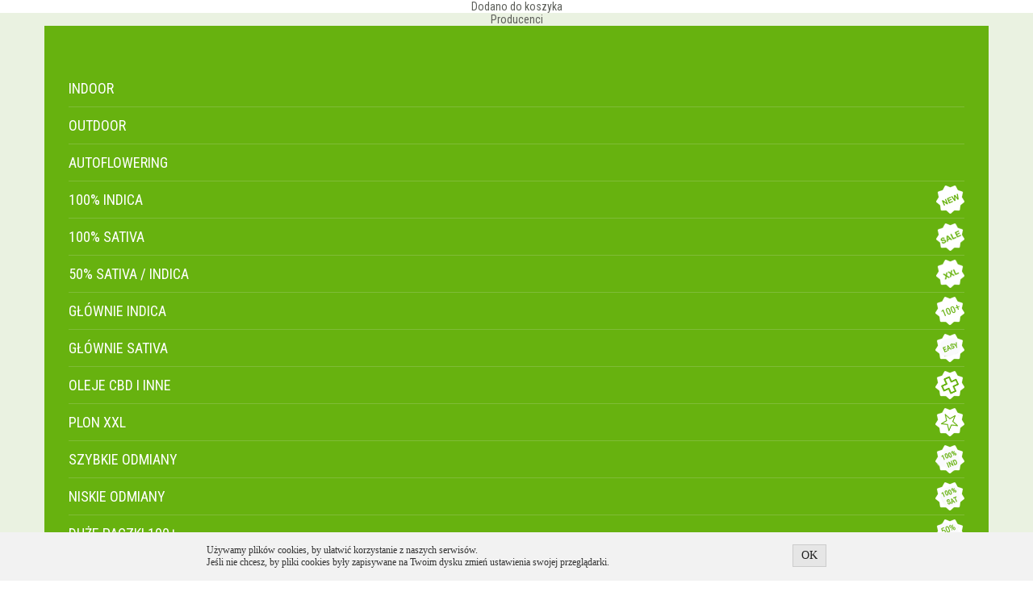

--- FILE ---
content_type: text/html; charset=utf-8
request_url: https://www.taniepestki.pl/275,northern-lights-moc.html
body_size: 13175
content:
<?xml version="1.0" encoding="utf-8"?>
<!DOCTYPE html>
<!--<html xmlns="http://www.w3.org/1999/xhtml" xml:lang="pl" lang="pl"> -->


<script type="text/javascript" src="plugins/jquery-1.12.3.min.js"></script>

<!-- <script type="text/javascript" src="plugins/jquery-3.5.1.min.js"></script>  -->

<html xmlns="http://www.w3.org/1999/xhtml" xml:lang="pl" lang="pl-PL"> 
<head>
<!--  <title>Northern Lights MOC - Nasiona marihuany (konopi) feminizowane topowych producentów - Sklep Online TaniePestki.pl</title>
  <meta name="language" content="pl" />
  <meta name="description" content="Nasiona z marihuany Northern Lights Moc zaliczane są do jednej z najszybszych i najbardziej popularnych odmian na świecie. Gotowe do startu w ciągu 8 ..." />
  <meta name="Generator" content="Quick.Cart.Ext v6.6" />
  <link rel="preconnect" href="https://www.google-analytics.com">
  <link rel="preconnect" href="https://fonts.googleapis.com">
  <link rel="preconnect" href="https://apis.google.com"> -->
  
   <link rel="icon" type="image/png" href="favicon.png"/>
  
  <link rel="apple-touch-icon" sizes="57x57" href="templates/default/img/icoapple-icon-57x57.png">
<link rel="apple-touch-icon" sizes="60x60" href="templates/default/img/apple-icon-60x60.png">
<link rel="apple-touch-icon" sizes="72x72" href="templates/default/img/apple-icon-72x72.png">
<link rel="apple-touch-icon" sizes="76x76" href="templates/default/img/apple-icon-76x76.png">
<link rel="apple-touch-icon" sizes="114x114" href="templates/default/img/apple-icon-114x114.png">
<link rel="apple-touch-icon" sizes="120x120" href="templates/default/img/apple-icon-120x120.png">
<link rel="apple-touch-icon" sizes="144x144" href="templates/default/img/apple-icon-144x144.png">
<link rel="apple-touch-icon" sizes="152x152" href="templates/default/img/apple-icon-152x152.png">
<link rel="apple-touch-icon" sizes="180x180" href="templates/default/img/apple-icon-180x180.png">
<link rel="icon" type="image/png" sizes="192x192"  href="templates/default/img/android-icon-192x192.png">
<link rel="icon" type="image/png" sizes="32x32" href="templates/default/img/favicon-32x32.png">
<link rel="icon" type="image/png" sizes="96x96" href="templates/default/img/favicon-96x96.png">
<link rel="icon" type="image/png" sizes="16x16" href="templates/default/img/favicon-16x16.png">
<link rel="manifest" href="/manifest.json">
<meta name="msapplication-TileColor" content="#ffffff">
<meta name="msapplication-TileImage" content="/ms-icon-144x144.png">
<meta name="theme-color" content="#ffffff">

 
	 
  <title>Northern Lights MOC - Nasiona marihuany (konopi) feminizowane topowych producentów - Sklep Online TaniePestki.pl /275,northern-lights-moc.html</title>
  <meta name="language" content="pl" />
  <meta charset="UTF-8">
  <meta name="description" content="Nasiona z marihuany Northern Lights Moc zaliczane są do jednej z najszybszych i najbardziej popularnych odmian na świecie. Gotowe do startu w ciągu 8 ... /275,northern-lights-moc.html" />
  <meta name="theme-color" content="#007D00">
 
  
    
  <link rel="canonical" href="https://www.taniepestki.pl/275,northern-lights-moc.html">
  <link rel="alternate" hreflang="PL-pl" href="https://www.taniepestki.pl/275,northern-lights-moc.html">
  <link rel="alternate" href="https://www.taniepestki.pl/275,northern-lights-moc.html" hreflang="x-default">
   
		<meta property="og:locale" content="pl_PL">
		<meta property="og:type" content="div">
		<meta property="og:title" content="Northern Lights MOC - Nasiona marihuany (konopi) feminizowane topowych producentów - Sklep Online TaniePestki.pl">
		<meta property="og:description" content="Nasiona z marihuany Northern Lights Moc zaliczane są do jednej z najszybszych i najbardziej popularnych odmian na świecie. Gotowe do startu w ciągu 8 ...">
		<meta property="og:url" content="https://www.taniepestki.pl/275,northern-lights-moc.html">
		<meta property="og:site_name" content="Tanie-pestki">
		<meta property="div:publisher" content="https://www.facebook.com/%C5%9Awiat-Konopipl-769453313108897/">
		<meta property="div:section" content="Blog">
		<meta property="div:published_time" content="2021-01-18T17:44:13+00:00">
		<meta property="div:modified_time" content="2021-01-18T17:48:37+00:00">
		<meta property="og:updated_time" content="2021-01-18T17:48:37+00:00">
		<meta property="og:image" content="https://www.taniepestki.pl/files/A.M.S..jpg?t=1610907756957">
		<meta property="og:image:secure_url" content="https://www.taniepestki.pl/files/A.M.S..jpg?t=1610907756957">
		<meta property="og:image:width" content="640"><meta property="og:image:height" content="422">
		<meta name="twitter:card" content="summary">
		<meta name="twitter:description" content="Nasiona z marihuany Northern Lights Moc zaliczane są do jednej z najszybszych i najbardziej popularnych odmian na świecie. Gotowe do startu w ciągu 8 ...">
		<meta name="twitter:title" content="Northern Lights MOC - Nasiona marihuany (konopi) feminizowane topowych producentów - Sklep Online TaniePestki.pl">
		<meta name="twitter:site" content="@taniepeski-pl">
		<meta name="twitter:image" content="https://www.taniepestki.pl/files/A.M.S..jpg?t=1610907756957">
		<meta name="twitter:creator" content="@taniepeski-pl"> 
  
  		
<script type="application/ld+json"> { "@context": "https://schema.org/", "@type": "Service", "name": "Northern Lights MOC - Nasiona marihuany (konopi) feminizowane topowych producentów - Sklep Online TaniePestki.pl" } </script>

<script type="application/ld+json"> { "@context" : "https://schema.org", "@type" : "WebSite", "name" : "taniepestki.pl", "alternateName" : "Northern Lights MOC - Nasiona marihuany (konopi) feminizowane topowych producentów - Sklep Online TaniePestki.pl", "url" : "https://www.taniepestki.pl/275,northern-lights-moc.html" } </script>

<script type="application/ld+json">{"@context":"https://schema.org","@type":"BreadcrumbList","itemListElement":[{"@type":"ListItem","position":1,"item":{"@id":"https://www.taniepestki.pl/275,northern-lights-moc.html","name":"Northern Lights MOC - Nasiona marihuany (konopi) feminizowane topowych producentów - Sklep Online TaniePestki.pl"}}]}</script>

<script type="application/ld+json">
{
"@context": "https://schema.org/",
"@type": "Product",
"name": "Northern Lights MOC - Nasiona marihuany (konopi) feminizowane topowych producentów - Sklep Online TaniePestki.pl",
"url": "https://www.taniepestki.pl/275,northern-lights-moc.html",
"image": "https://www.taniepestki.pl/files/A.M.S..jpg?t=1610907756957",
"description": "Nasiona z marihuany Northern Lights Moc zaliczane są do jednej z najszybszych i najbardziej popularnych odmian na świecie. Gotowe do startu w ciągu 8 ...",
"brand": {
"@type": "Thing",
"name": "Ministry of Cannabis",
"url": "https://www.taniepestki.pl/"
},"aggregateRating": {
"@type": "AggregateRating",
"ratingValue": "5",
"reviewCount": "67"
},
"offers": {
"@type": "Offer",
"priceCurrency": "PLN",
"price": "20",
"itemCondition": "https://schema.org/NewCondition",
"availability": "http://schema.org/InStock",
"priceValidUntil": "2021-10-30",
"url": "https://www.taniepestki.pl/275,northern-lights-moc.html"
}
}
</script>
  
  
  <link rel="canonical" href="https://www.taniepestki.pl/275,northern-lights-moc.html" />   <style>body, body * { margin: 0px; padding: 0px; border: 0px; } body { color: rgb(93, 95, 90); font-size: 14px; font-family: "Roboto Condensed", sans-serif; } body { padding: 0px; background-image: url("/templates/default/img/bg.jpg"); background-color: rgb(255, 255, 255); text-align: center; background-position: 50% 1048px; background-repeat: no-repeat; } .input { height: 34px; border-radius: 14px; border: 1px solid rgb(220, 228, 211); } .submit { line-height: 35px; padding: 0px 30px; color: rgb(255, 255, 255); font-size: 20px; text-align: center; background-color: rgb(255, 132, 0); border-radius: 17px; } a { color: rgb(102, 178, 14); text-decoration: underline; } #skiplinks { position: absolute; top: 0px; left: 0px; } #skiplinks a { position: absolute; top: -500px; left: 0px; z-index: 10; min-width: 200px; padding: 10px; color: rgb(255, 255, 255); } .container { max-width: 1170px; margin: 0px auto; } #menu3 ul::after, #menu2 ul::after, .container::after, #page::after { clear: both; content: ""; display: table; } header { background-image: url("/templates/default/img/headBg.png"); background-color: rgb(234, 242, 225); padding-bottom: 5px; background-position: 0% 100%; background-repeat: repeat-x; } .img { max-width: 100%; } .helper { display: inline-block; height: 100%; vertical-align: middle; text-indent: 9999px; border: 0px; background-image: inherit; background-size: inherit; background-attachment: inherit; background-origin: inherit; background-clip: inherit; background-color: inherit; padding: 0px; } #menu2 ul { height: 100%; margin: 0px; list-style: none; } #menu2 li { float: left; padding: 0px; border-right: 1px solid rgb(221, 226, 214); } #menu2 li.l1 { border-left-style: none; } #menu2 li a { height: 60px; padding: 0px 15px; color: rgb(63, 91, 9); font-size: 14px; text-decoration: none; text-transform: uppercase; display: block; line-height: 60px; font-family: "Bree Serif", serif; } #menu2 li:last-of-type { border: none; } #menu3 ul { padding: 0px; list-style: none; float: right; } #menu3 li { float: right; border-right: 1px solid rgb(225, 244, 201); } #menu3 li:first-of-type { border: none; } #menu3 a { display: block; padding: 0px 23px; height: 75px; line-height: 75px; color: rgb(63, 91, 9); text-transform: uppercase; font-size: 20px; font-family: "Bree Serif", serif; text-decoration: none; } #menu3 li:first-of-type a { padding-right: 0px; } #page { box-shadow: rgba(48, 47, 47, 0.4) 0px 0px 10px; position: relative; } h1.title { font-family: "Bree Serif", serif; color: rgb(63, 91, 9); font-size: 30px; text-align: left; padding-left: 30px; padding-top: 35px; padding-bottom: 35px; } #page h1 { color: rgb(63, 91, 9); font-size: 30px; font-family: "Bree Serif", serif; text-align: left; padding-left: 30px; } #page { padding-top: 40px; text-align: left; } #page.home { padding-top: 0px; } #page { background-color: rgb(245, 249, 241); } #page.home { background-color: rgb(255, 255, 255); } .show650 { display: inline; } @font-face { font-family: "Roboto Condensed"; src: local("Roboto Condensed Light"), local("RobotoCondensed-Light"), url("https://fonts.gstatic.com/s/robotocondensed/v16/ieVi2ZhZI2eCN5jzbjEETS9weq8-33mZGCkYb8td.woff2") format("woff2"); unicode-range: U+460-52F, U+1C80-1C88, U+20B4, U+2DE0-2DFF, U+A640-A69F, U+FE2E-FE2F; font-weight: 300; font-style: normal; } @font-face { font-family: "Roboto Condensed"; src: local("Roboto Condensed Light"), local("RobotoCondensed-Light"), url("https://fonts.gstatic.com/s/robotocondensed/v16/ieVi2ZhZI2eCN5jzbjEETS9weq8-33mZGCAYb8td.woff2") format("woff2"); unicode-range: U+400-45F, U+490-491, U+4B0-4B1, U+2116; font-weight: 300; font-style: normal; } @font-face { font-family: "Roboto Condensed"; src: local("Roboto Condensed Light"), local("RobotoCondensed-Light"), url("https://fonts.gstatic.com/s/robotocondensed/v16/ieVi2ZhZI2eCN5jzbjEETS9weq8-33mZGCgYb8td.woff2") format("woff2"); unicode-range: U+1F00-1FFF; font-weight: 300; font-style: normal; } @font-face { font-family: "Roboto Condensed"; src: local("Roboto Condensed Light"), local("RobotoCondensed-Light"), url("https://fonts.gstatic.com/s/robotocondensed/v16/ieVi2ZhZI2eCN5jzbjEETS9weq8-33mZGCcYb8td.woff2") format("woff2"); unicode-range: U+370-3FF; font-weight: 300; font-style: normal; } @font-face { font-family: "Roboto Condensed"; src: local("Roboto Condensed Light"), local("RobotoCondensed-Light"), url("https://fonts.gstatic.com/s/robotocondensed/v16/ieVi2ZhZI2eCN5jzbjEETS9weq8-33mZGCsYb8td.woff2") format("woff2"); unicode-range: U+102-103, U+110-111, U+1EA0-1EF9, U+20AB; font-weight: 300; font-style: normal; } @font-face { font-family: "Roboto Condensed"; src: local("Roboto Condensed Light"), local("RobotoCondensed-Light"), url("https://fonts.gstatic.com/s/robotocondensed/v16/ieVi2ZhZI2eCN5jzbjEETS9weq8-33mZGCoYb8td.woff2") format("woff2"); unicode-range: U+100-24F, U+259, U+1E00-1EFF, U+2020, U+20A0-20AB, U+20AD-20CF, U+2113, U+2C60-2C7F, U+A720-A7FF; font-weight: 300; font-style: normal; } @font-face { font-family: "Roboto Condensed"; src: local("Roboto Condensed Light"), local("RobotoCondensed-Light"), url("https://fonts.gstatic.com/s/robotocondensed/v16/ieVi2ZhZI2eCN5jzbjEETS9weq8-33mZGCQYbw.woff2") format("woff2"); unicode-range: U+0-FF, U+131, U+152-153, U+2BB-2BC, U+2C6, U+2DA, U+2DC, U+2000-206F, U+2074, U+20AC, U+2122, U+2191, U+2193, U+2212, U+2215, U+FEFF, U+FFFD; font-weight: 300; font-style: normal; } @font-face { font-family: "Roboto Condensed"; src: local("Roboto Condensed"), local("RobotoCondensed-Regular"), url("https://fonts.gstatic.com/s/robotocondensed/v16/ieVl2ZhZI2eCN5jzbjEETS9weq8-19-7DRs5.woff2") format("woff2"); unicode-range: U+460-52F, U+1C80-1C88, U+20B4, U+2DE0-2DFF, U+A640-A69F, U+FE2E-FE2F; font-weight: 400; font-style: normal; } @font-face { font-family: "Roboto Condensed"; src: local("Roboto Condensed"), local("RobotoCondensed-Regular"), url("https://fonts.gstatic.com/s/robotocondensed/v16/ieVl2ZhZI2eCN5jzbjEETS9weq8-19a7DRs5.woff2") format("woff2"); unicode-range: U+400-45F, U+490-491, U+4B0-4B1, U+2116; font-weight: 400; font-style: normal; } @font-face { font-family: "Roboto Condensed"; src: local("Roboto Condensed"), local("RobotoCondensed-Regular"), url("https://fonts.gstatic.com/s/robotocondensed/v16/ieVl2ZhZI2eCN5jzbjEETS9weq8-1967DRs5.woff2") format("woff2"); unicode-range: U+1F00-1FFF; font-weight: 400; font-style: normal; } @font-face { font-family: "Roboto Condensed"; src: local("Roboto Condensed"), local("RobotoCondensed-Regular"), url("https://fonts.gstatic.com/s/robotocondensed/v16/ieVl2ZhZI2eCN5jzbjEETS9weq8-19G7DRs5.woff2") format("woff2"); unicode-range: U+370-3FF; font-weight: 400; font-style: normal; } @font-face { font-family: "Roboto Condensed"; src: local("Roboto Condensed"), local("RobotoCondensed-Regular"), url("https://fonts.gstatic.com/s/robotocondensed/v16/ieVl2ZhZI2eCN5jzbjEETS9weq8-1927DRs5.woff2") format("woff2"); unicode-range: U+102-103, U+110-111, U+1EA0-1EF9, U+20AB; font-weight: 400; font-style: normal; } @font-face { font-family: "Roboto Condensed"; src: local("Roboto Condensed"), local("RobotoCondensed-Regular"), url("https://fonts.gstatic.com/s/robotocondensed/v16/ieVl2ZhZI2eCN5jzbjEETS9weq8-19y7DRs5.woff2") format("woff2"); unicode-range: U+100-24F, U+259, U+1E00-1EFF, U+2020, U+20A0-20AB, U+20AD-20CF, U+2113, U+2C60-2C7F, U+A720-A7FF; font-weight: 400; font-style: normal; } @font-face { font-family: "Roboto Condensed"; src: local("Roboto Condensed"), local("RobotoCondensed-Regular"), url("https://fonts.gstatic.com/s/robotocondensed/v16/ieVl2ZhZI2eCN5jzbjEETS9weq8-19K7DQ.woff2") format("woff2"); unicode-range: U+0-FF, U+131, U+152-153, U+2BB-2BC, U+2C6, U+2DA, U+2DC, U+2000-206F, U+2074, U+20AC, U+2122, U+2191, U+2193, U+2212, U+2215, U+FEFF, U+FFFD; font-weight: 400; font-style: normal; } @font-face { font-family: "Roboto Condensed"; src: local("Roboto Condensed Bold"), local("RobotoCondensed-Bold"), url("https://fonts.gstatic.com/s/robotocondensed/v16/ieVi2ZhZI2eCN5jzbjEETS9weq8-32meGCkYb8td.woff2") format("woff2"); unicode-range: U+460-52F, U+1C80-1C88, U+20B4, U+2DE0-2DFF, U+A640-A69F, U+FE2E-FE2F; font-weight: 700; font-style: normal; } @font-face { font-family: "Roboto Condensed"; src: local("Roboto Condensed Bold"), local("RobotoCondensed-Bold"), url("https://fonts.gstatic.com/s/robotocondensed/v16/ieVi2ZhZI2eCN5jzbjEETS9weq8-32meGCAYb8td.woff2") format("woff2"); unicode-range: U+400-45F, U+490-491, U+4B0-4B1, U+2116; font-weight: 700; font-style: normal; } @font-face { font-family: "Roboto Condensed"; src: local("Roboto Condensed Bold"), local("RobotoCondensed-Bold"), url("https://fonts.gstatic.com/s/robotocondensed/v16/ieVi2ZhZI2eCN5jzbjEETS9weq8-32meGCgYb8td.woff2") format("woff2"); unicode-range: U+1F00-1FFF; font-weight: 700; font-style: normal; } @font-face { font-family: "Roboto Condensed"; src: local("Roboto Condensed Bold"), local("RobotoCondensed-Bold"), url("https://fonts.gstatic.com/s/robotocondensed/v16/ieVi2ZhZI2eCN5jzbjEETS9weq8-32meGCcYb8td.woff2") format("woff2"); unicode-range: U+370-3FF; font-weight: 700; font-style: normal; } @font-face { font-family: "Roboto Condensed"; src: local("Roboto Condensed Bold"), local("RobotoCondensed-Bold"), url("https://fonts.gstatic.com/s/robotocondensed/v16/ieVi2ZhZI2eCN5jzbjEETS9weq8-32meGCsYb8td.woff2") format("woff2"); unicode-range: U+102-103, U+110-111, U+1EA0-1EF9, U+20AB; font-weight: 700; font-style: normal; } @font-face { font-family: "Roboto Condensed"; src: local("Roboto Condensed Bold"), local("RobotoCondensed-Bold"), url("https://fonts.gstatic.com/s/robotocondensed/v16/ieVi2ZhZI2eCN5jzbjEETS9weq8-32meGCoYb8td.woff2") format("woff2"); unicode-range: U+100-24F, U+259, U+1E00-1EFF, U+2020, U+20A0-20AB, U+20AD-20CF, U+2113, U+2C60-2C7F, U+A720-A7FF; font-weight: 700; font-style: normal; } @font-face { font-family: "Roboto Condensed"; src: local("Roboto Condensed Bold"), local("RobotoCondensed-Bold"), url("https://fonts.gstatic.com/s/robotocondensed/v16/ieVi2ZhZI2eCN5jzbjEETS9weq8-32meGCQYbw.woff2") format("woff2"); unicode-range: U+0-FF, U+131, U+152-153, U+2BB-2BC, U+2C6, U+2DA, U+2DC, U+2000-206F, U+2074, U+20AC, U+2122, U+2191, U+2193, U+2212, U+2215, U+FEFF, U+FFFD; font-weight: 700; font-style: normal; } body, body * { margin: 0px; padding: 0px; border: 0px; } body, table { color: rgb(93, 95, 90); font-size: 14px; font-family: "Roboto Condensed", sans-serif; } body { padding: 0px; background: url("https://www.taniepestki.pl/templates/default/img/bg.jpg") center 1048px no-repeat rgb(255, 255, 255); text-align: center; } .input, select, textarea { height: 34px; border-radius: 14px; border: 1px solid rgb(220, 228, 211); } .submit { line-height: 35px; padding: 0px 30px; color: rgb(255, 255, 255); font-size: 20px; text-align: center; background: rgb(255, 132, 0); border-radius: 17px; } a { color: rgb(102, 178, 14); text-decoration: underline; } #skiplinks { position: absolute; top: 0px; left: 0px; } #skiplinks a { position: absolute; top: -500px; left: 0px; z-index: 10; min-width: 200px; padding: 10px; color: rgb(255, 255, 255); } .container { max-width: 1170px; margin: 0px auto; } contentwrapper::after, #menu3 ul::after, #menu2 ul::after, .container::after, #page::after { clear: both; content: ""; display: table; } .googleLeft { position: absolute; top: 60px; left: 1px; z-index: 9999999; } #messagePopup { display: none; position: fixed; bottom: 0px; width: 60%; padding: 15px 20%; background: rgb(242, 242, 242); } #messagePopup p { float: left; font-style: normal; font-variant: normal; font-weight: normal; font-stretch: normal; font-size: 12px; font-family: Tahoma; color: rgb(51, 51, 51); line-height: 15px; text-align: left; padding: 0px; margin: 0px; } #messagePopup #close-cookies-info { float: right; background: rgb(230, 230, 230); font-style: normal; font-variant: normal; font-weight: normal; font-stretch: normal; font-size: 14px; line-height: normal; font-family: Tahoma; color: rgb(34, 34, 34); border: 1px solid rgb(204, 204, 204); padding: 5px 10px; text-decoration: none; margin: 0px; } header { background: url("https://www.taniepestki.pl/templates/default/img/headBg.png") left bottom repeat-x rgb(234, 242, 225); padding-bottom: 5px; } .menuHead { float: left; padding-top: 9px; padding-bottom: 9px; } .simpleBasketWrapper, .searchWrapper { float: right; } .searchWrapper { margin-top: 22px; height: 34px; margin-left: 40px; } .logoWrapper { float: left; text-align: center; height: 142px; } .img { max-width: 100%; } .logoWrapper a { display: block; height: 142px; width: 270px; text-decoration: none; } .logoWrapper img { vertical-align: middle; } .helper { display: inline-block; height: 100%; vertical-align: middle; text-indent: 9999px; border: 0px; background: inherit; padding: 0px; } .rightTop { width: calc(100% - 270px); float: right; } .rightTop .fastContact { padding: 18px 0px; text-align: right; color: rgb(102, 178, 14); font-size: 24px; font-weight: 300; } .rightTop .fastContact a { text-decoration: none; color: rgb(102, 178, 14); } #menu2 ul { height: 100%; margin: 0px; list-style: none; } #menu2 li { float: left; padding: 0px; border-right: 1px solid rgb(221, 226, 214); } #menu2 li.l1, #menu2 li.l1:hover, #menu2 li.l1.selected { border-left: none; } #menu2 li a { height: 60px; padding: 0px 15px; color: rgb(63, 91, 9); font-size: 14px; text-decoration: none; text-transform: uppercase; display: block; line-height: 60px; font-family: "Bree Serif", serif; } #menu2 li:last-of-type { border: none; } #menu3 { } #menu3 ul { padding: 0px; list-style: none; float: right; } #menu3 li { float: right; border-right: 1px solid rgb(225, 244, 201); } #menu3 li:first-of-type { border: none; } #menu3 a { display: block; padding: 0px 23px; height: 75px; line-height: 75px; color: rgb(63, 91, 9); text-transform: uppercase; font-size: 20px; font-family: "Bree Serif", serif; text-decoration: none; } #menu3 li:first-of-type a { padding-right: 0px; } h2.leftTitle { color: rgb(255, 132, 0); font-family: "Bree Serif", serif; font-size: 33px; text-shadow: rgba(0, 0, 0, 0.5) 1px 1px 1px; text-transform: uppercase; } .leftColumn { width: 270px; float: left; } .nMenu { padding: 35px 30px 10px; background: rgb(103, 178, 15); text-align: left; } .nMenu ul { list-style-type: none; margin-top: 20px; width: 100%; } .nMenu ul li { border-top: 1px solid rgb(127, 188, 55); } .nMenu ul li:first-of-type { border: none; } .nMenu ul li a { display: block; color: rgb(255, 255, 255); text-transform: uppercase; line-height: 45px; text-align: left; text-decoration: none; font-size: 18px; } .nMenu ul li.hidden { display: none; } .nMenu .leftItem2 { background: url("https://www.taniepestki.pl/templates/default/img/ico/sale.png") right center no-repeat; } .nMenu .leftItem1 { background: url("https://www.taniepestki.pl/templates/default/img/ico/new.png") right center no-repeat; } .nMenu .leftItem3 { background: url("https://www.taniepestki.pl/templates/default/img/ico/xxl.png") right center no-repeat; } .nMenu .leftItem4 { background: url("https://www.taniepestki.pl/templates/default/img/ico/100.png") right center no-repeat; } .nMenu .leftItem5 { background: url("https://www.taniepestki.pl/templates/default/img/ico/easy.png") right center no-repeat; } .nMenu .leftItem6 { background: url("https://www.taniepestki.pl/templates/default/img/ico/med.png") right center no-repeat; } .nMenu .leftItem7 { background: url("https://www.taniepestki.pl/templates/default/img/ico/star.png") right center no-repeat; } .nMenu .leftItem8 { background: url("https://www.taniepestki.pl/templates/default/img/ico/ind.png") right center no-repeat; } .nMenu .leftItem9 { background: url("https://www.taniepestki.pl/templates/default/img/ico/sat.png") right center no-repeat; } .nMenu .leftItem10 { background: url("https://www.taniepestki.pl/templates/default/img/ico/si.png") right center no-repeat; } .nMenu .leftItem11 { background: url("https://www.taniepestki.pl/templates/default/img/ico/indp.png") right center no-repeat; } .nMenu .leftItem12 { background: url("https://www.taniepestki.pl/templates/default/img/ico/satp.png") right center no-repeat; } .showMore { font-size: 18px; color: rgb(255, 132, 0); font-family: "Bree Serif", serif; text-decoration: underline; margin-top: 14px; cursor: pointer; } .emptyBox { width: 100%; height: 50px; background: url("https://www.taniepestki.pl/templates/default/img/inter.png") left center no-repeat; } .pMenu { padding: 15px 30px 10px; background: rgb(63, 91, 9); text-align: left; } .rightBox { float: right; width: calc(100% - 270px); } #page { box-shadow: rgba(48, 47, 47, 0.4) 0px 0px 10px; position: relative; } .textWrapper { width: 335px; position: absolute; top: 45px; right: 30px; text-align: right; } .greenText { color: rgb(63, 91, 9); font-size: 25px; font-family: "Bree Serif", serif; line-height: 100%; } .orangeText { color: rgb(255, 132, 0); font-size: 40px; font-family: "Bree Serif", serif; line-height: 100%; } .textWrapper .text { line-height: 33px; margin-top: 40px; color: rgb(87, 87, 87); background: url("https://www.taniepestki.pl/templates/default/img/dots.png") left top repeat; font-size: 16.5px; } .contentHomeWrapper { min-height: 207px; background: url("https://www.taniepestki.pl/templates/default/img/orzechy.png") right top no-repeat; } .contentHome { padding: 0px 30px; float: left; text-align: left; line-height: 170%; } .contentHomeWrapper::after { content: ""; clear: both; display: table; } h2.title, h1.title { font-family: "Bree Serif", serif; color: rgb(63, 91, 9); font-size: 30px; text-align: left; padding-left: 30px; padding-top: 35px; padding-bottom: 35px; } #page h1 { color: rgb(63, 91, 9); font-size: 30px; font-family: "Bree Serif", serif; text-align: left; padding-left: 30px; } #page { padding-top: 40px; text-align: left; } #page.home { padding-top: 0px; } #page { background: rgb(245, 249, 241); } #page.home { background: rgb(255, 255, 255); } .show650 { display: inline; } .menuMobile { display: none; background: url("https://www.taniepestki.pl/templates/default/img/ciemne.png") center center no-repeat; height: 60px; cursor: pointer; width: 320px; } .menuMobile2 { display: none; width: auto; background: url("https://www.taniepestki.pl/templates/default/img/ciemne.png") center center no-repeat; height: 60px; cursor: pointer; } #newsletter label { display: none; } #searchFormAdvanced, #searchFormAdvanced fieldset { width: 100%; padding: 0px; margin: 0px; display: block; } #searchFormAdvanced .input { background: rgb(255, 255, 255); color: rgb(63, 91, 9); padding: 0px 5px; font-weight: bold; border: 1px solid rgb(63, 91, 9); height: 32px; width: 160px; display: block; float: left; } #searchFormAdvanced .phrase label, #searchFormAdvanced .producer label { display: none; } #searchFormAdvanced .hide, #searchFormAdvanced legend { display: none; } #searchFormAdvanced div { float: left; } #searchFormAdvanced .submit { height: 34px; width: 45px; display: block; border: none; background: url("https://www.taniepestki.pl/templates/default/img/search.png") right center no-repeat; float: left; padding: 0px; line-height: 34px; margin: 0px; border-radius: inherit; } .bx-wrapper { position: relative; margin: 0px auto 60px; padding: 0px; } @media screen and (max-width:1030px){#menu2 li a{padding:0 10px}}@media screen and (max-width:980px){#menu2{display:none;position:absolute;top:60px;background-color:rgb(234,242,225);width:320px;z-index:9999;background-position:initial initial;background-repeat:initial initial}#menu2 li{float:none;border-right-style:none;width:auto;padding:0 30px}#menu2 li a{border-bottom-width:1px;border-bottom-style:solid;border-bottom-color:rgb(221,226,214)}#menu3 ul{width:100%}#menu3{display:none;position:absolute;top:60px;background-color:rgb(255,255,255);width:100%;z-index:9999;background-position:initial initial;background-repeat:initial initial}#menu3 li{float:none;border-right-style:none;width:auto;padding:0 30px}#menu3 li a{border-bottom-width:1px;border-bottom-style:solid;border-bottom-color:rgb(221,226,214);display:block;width:auto}}@media screen and (max-width:650px){.show650{display:block}}</style>
    <meta name="viewport" content="width=device-width, initial-scale=1" />

  



    
  
  <script type="text/javascript" src="/bxslider/jquery.bxslider.js"></script>
  <script type="text/javascript">
    var cfLangNoWord      = "Wypełnij poprawnie wymagane pola";
    var cfLangMail        = "Podaj poprawny e-mail";
    var cfWrongValue      = "Podaj poprawną wartość";
  </script> 
  
  <!-- Global site tag (gtag.js) - Google Analytics -->
<script async src="https://www.googletagmanager.com/gtag/js?id=UA-123437340-1"></script>
<script>
  window.dataLayer = window.dataLayer || [];
  function gtag(){dataLayer.push(arguments);}
  gtag('js', new Date());

  gtag('config', 'UA-123437340-1');
</script>




<script type="application/ld+json">
{
	"@context": "http://schema.org",
	"@type": "LocalBusiness",
	"address": {
		"@type": "PostalAddress",
		"addressLocality": "Katowice",
		"addressRegion": "PL",
		"streetAddress": "Krasińskiego 29",
		"postalCode": "40-019"
	},
	"name": "Tanie Pestki",
	"telephone": "+48690412912",
	"email": "kontakt@taniepestki.pl",
	"openingHours":"Mo-Fr 09:00-21:00",
  "image":"https://www.taniepestki.pl/templates/default/img/logo.png"
}
</script>
</head>
<body id="product275">
<div class="addToBasket">Dodano do koszyka</div>



<ul id="skiplinks">
  <li><a href="#menu1" tabindex="1">Przejdź do menu głównego</a></li>
  <li><a href="#content" tabindex="2">Przejdź do treści</a></li>
    <li><a href="#search" tabindex="3">Przejdź do wyszukiwarki</a></li>
    <li><a href="mapa-strony.html" tabindex="4">Przejdź do mapy strony</a></li>
  </ul>
<header>
<div class="container">




<div class="categoriesWrapper"><div class="menuMobile2">Kategorie</div><div class="producersMenu">Producenci</div><div class="catmenu">
              <div class="nMenu">
                  <ul >
                  	<li class="leftItem leftItem20">
                        <a href="/nasiona-indoor.html">INDOOR</a>
                    </li>
                    <li class="leftItem leftItem21">
                         <a href="/nasiona-outdoor.html">OUTDOOR</a>
                    </li>
                    <li class="leftItem leftItem22">
                         <a href="/nasiona-autoflowering.html">AUTOFLOWERING</a>
                    </li>
                                                                                                                           
                           
                             <li class="leftItem leftItem1">
                                    <a href="/100-indica,196.html">100% Indica</a>
                                </li>

                                                                                
                           
                             <li class="leftItem leftItem2">
                                    <a href="/100-sativa,201.html">100% Sativa</a>
                                </li>

                                                                                
                           
                             <li class="leftItem leftItem3">
                                    <a href="/50-sativa-indica,206.html">50% Sativa / Indica</a>
                                </li>

                                                                                
                           
                             <li class="leftItem leftItem4">
                                    <a href="/glownie-indica,197.html">Głównie Indica</a>
                                </li>

                                                                                
                           
                             <li class="leftItem leftItem5">
                                    <a href="/glownie-sativa,202.html">Głównie Sativa</a>
                                </li>

                                                                                
                           
                             <li class="leftItem leftItem6">
                                    <a href="/oleje-cbd-i-inne,207.html">Oleje CBD i inne</a>
                                </li>

                                                                                
                           
                             <li class="leftItem leftItem7">
                                    <a href="/plon-xxl,198.html">Plon XXL</a>
                                </li>

                                                                                
                           
                             <li class="leftItem leftItem8">
                                    <a href="/szybkie-odmiany,203.html">Szybkie odmiany</a>
                                </li>

                                                                                
                           
                             <li class="leftItem leftItem9">
                                    <a href="/niskie-odmiany,208.html">Niskie odmiany</a>
                                </li>

                                                                                
                           
                             <li class="leftItem leftItem10">
                                    <a href="/duze-paczki-100-,199.html">Duże paczki 100+</a>
                                </li>

                                                                                
                           
                             <li class="leftItem leftItem11">
                                    <a href="/dla-poczatkujacych,204.html">Dla początkujących</a>
                                </li>

                                                                                
                           
                             <li class="leftItem leftItem12">
                                    <a href="/odmiany-medyczne,209.html">Odmiany medyczne</a>
                                </li>

                                                                                
                           
                             <li class="leftItem leftItem13">
                                    <a href="/top-indoor,200.html">Top Indoor</a>
                                </li>

                                                                                
                           
                             <li class="leftItem leftItem14">
                                    <a href="/top-outdoor,205.html">Top outdoor</a>
                                </li>

                                                                                
                           
                             <li class="leftItem leftItem15">
                                    <a href="/top-automaty,210.html">Top automaty</a>
                                </li>

                                          </ul>
              </div>
          </div><div class="prodMenu">

              <div class="pMenu">
                  <ul >
                                                                              <li class="leftItem leftItem0" style="display: list-item" >
                        <div class="icoBox"  style="background: #fff url(files/images[1].jpg) no-repeat center center; width: 36px;height: 36px; float: right; border-radius: 10px; background-size: 90% auto; margin-left: 10px"></div>
                        <a href="00-seeds.html">00 Seeds</a>
                    </li>
                                                                            <li class="leftItem leftItem1" style="display: list-item" >
                        <div class="icoBox"  style="background: #fff url(files/logo_taniepestki.jpg) no-repeat center center; width: 36px;height: 36px; float: right; border-radius: 10px; background-size: 90% auto; margin-left: 10px"></div>
                        <a href="accelerator-seeds.html">Accelerator Seeds</a>
                    </li>
                                                                            <li class="leftItem leftItem2" style="display: list-item" >
                        <div class="icoBox"  style="background: #fff url(files/ico4.png) no-repeat center center; width: 36px;height: 36px; float: right; border-radius: 10px; background-size: 90% auto; margin-left: 10px"></div>
                        <a href="barneys-farm-nasiona.html">Barney's Farm</a>
                    </li>
                                                                            <li class="leftItem leftItem3" style="display: list-item" >
                        <div class="icoBox"  style="background: #fff url(files/buddha-seeds-seedbank_11.png) no-repeat center center; width: 36px;height: 36px; float: right; border-radius: 10px; background-size: 90% auto; margin-left: 10px"></div>
                        <a href="buddha-seeds.html">Buddha Seeds</a>
                    </li>
                                                                            <li class="leftItem leftItem4" style="display: list-item" >
                        <div class="icoBox"  style="background: #fff url(files/ico2.png) no-repeat center center; width: 36px;height: 36px; float: right; border-radius: 10px; background-size: 90% auto; margin-left: 10px"></div>
                        <a href="dinafem-nasiona.html">Dinafem</a>
                    </li>
                                                                            <li class="leftItem leftItem5" style="display: list-item" >
                        <div class="icoBox"  style="background: #fff url(files/ico7.png) no-repeat center center; width: 36px;height: 36px; float: right; border-radius: 10px; background-size: 90% auto; margin-left: 10px"></div>
                        <a href="dutch-passion-nasiona.html">Dutch Passion</a>
                    </li>
                                                                            <li class="leftItem leftItem6" style="display: list-item" >
                        <div class="icoBox"  style="background: #fff url(files/ico8.png) no-repeat center center; width: 36px;height: 36px; float: right; border-radius: 10px; background-size: 90% auto; margin-left: 10px"></div>
                        <a href="eva-seeds-nasiona.html">Eva Seeds</a>
                    </li>
                                                                            <li class="leftItem leftItem7" style="display: list-item" >
                        <div class="icoBox"  style="background: #fff url(files/Fastbuds_seeds_amsterdam_1.jpg) no-repeat center center; width: 36px;height: 36px; float: right; border-radius: 10px; background-size: 90% auto; margin-left: 10px"></div>
                        <a href="fastbuds-seeds.html">FastBuds Seeds</a>
                    </li>
                                                                            <li class="leftItem leftItem8" style="display: list-item" >
                        <div class="icoBox"  style="background: #fff url(files/ico9.png) no-repeat center center; width: 36px;height: 36px; float: right; border-radius: 10px; background-size: 90% auto; margin-left: 10px"></div>
                        <a href="female-seeds-nasiona.html">Female Seeds</a>
                    </li>
                                                                            <li class="leftItem leftItem9" style="display: list-item" >
                        <div class="icoBox"  style="background: #fff url(files/ico10.png) no-repeat center center; width: 36px;height: 36px; float: right; border-radius: 10px; background-size: 90% auto; margin-left: 10px"></div>
                        <a href="green-house-seeds-nasiona.html">Green House Seeds</a>
                    </li>
                                                                            <li class="leftItem leftItem10" style="display: list-item" >
                        <div class="icoBox"  style="background: #fff url(files/humboldt-seeds.jpg) no-repeat center center; width: 36px;height: 36px; float: right; border-radius: 10px; background-size: 90% auto; margin-left: 10px"></div>
                        <a href="humboldt-seeds.html">Humboldt Seeds</a>
                    </li>
                                                                            <li class="leftItem leftItem11" style="display: list-item" >
                        <div class="icoBox"  style="background: #fff url(files/ico11.png) no-repeat center center; width: 36px;height: 36px; float: right; border-radius: 10px; background-size: 90% auto; margin-left: 10px"></div>
                        <a href="joint-doctor-seedsman-nasiona.html">Joint Doctor (Seedsman)</a>
                    </li>
                                                                            <li class="leftItem leftItem12" style="display: list-item" >
                        <div class="icoBox"  style="background: #fff url(files/ico12.png) no-repeat center center; width: 36px;height: 36px; float: right; border-radius: 10px; background-size: 90% auto; margin-left: 10px"></div>
                        <a href="ministry-of-cannabis-nasiona.html">Ministry of Cannabis</a>
                    </li>
                                                                            <li class="leftItem leftItem13" style="display: list-item" >
                        <div class="icoBox"  style="background: #fff url(files/ico13.png) no-repeat center center; width: 36px;height: 36px; float: right; border-radius: 10px; background-size: 90% auto; margin-left: 10px"></div>
                        <a href="nirvana-nasiona.html">Nirvana</a>
                    </li>
                                                                            <li class="leftItem leftItem14" style="display: list-item" >
                        <div class="icoBox"  style="background: #fff url(files/ico3.png) no-repeat center center; width: 36px;height: 36px; float: right; border-radius: 10px; background-size: 90% auto; margin-left: 10px"></div>
                        <a href="royal-queen-seeds-nasiona.html">Royal Queen Seeds</a>
                    </li>
                                                                            <li class="leftItem leftItem15" style="display: list-item" >
                        <div class="icoBox"  style="background: #fff url(files/logo.png) no-repeat center center; width: 36px;height: 36px; float: right; border-radius: 10px; background-size: 90% auto; margin-left: 10px"></div>
                        <a href="seedsman-nasiona.html">Seedsman</a>
                    </li>
                                                                            <li class="leftItem leftItem16" style="display: list-item" >
                        <div class="icoBox"  style="background: #fff url(files/ico15.png) no-repeat center center; width: 36px;height: 36px; float: right; border-radius: 10px; background-size: 90% auto; margin-left: 10px"></div>
                        <a href="sensi-seeds-nasiona.html">Sensi Seeds</a>
                    </li>
                                                                            <li class="leftItem leftItem17" style="display: list-item" >
                        <div class="icoBox"  style="background: #fff url(files/ico17.png) no-repeat center center; width: 36px;height: 36px; float: right; border-radius: 10px; background-size: 90% auto; margin-left: 10px"></div>
                        <a href="strain-hunters-green-house-seeds-nasiona.html">Strain Hunters - Green House Seeds</a>
                    </li>
                                                                            <li class="leftItem leftItem18" style="display: list-item" >
                        <div class="icoBox"  style="background: #fff url(files/ico18.png) no-repeat center center; width: 36px;height: 36px; float: right; border-radius: 10px; background-size: 90% auto; margin-left: 10px"></div>
                        <a href="sweet-seeds-nasiona.html">Sweet Seeds</a>
                    </li>
                                                                            <li class="leftItem leftItem19" style="display: list-item" >
                        <div class="icoBox"  style="background: #fff url(files/ico19.png) no-repeat center center; width: 36px;height: 36px; float: right; border-radius: 10px; background-size: 90% auto; margin-left: 10px"></div>
                        <a href="world-of-seeds-nasiona.html">World of Seeds</a>
                    </li>
                                                      </ul>
                  <div class="more">
                      <div class="moreLink">
                          <span>+</span> WIĘCEJ
                      </div>
                  </div>
              </div>

          </div> </div>



<div class="menuHead mHide">
  <div class="menuMobile"></div>
  <div id="menu2"><ul>    <li class="l1">  <a href="o-nas.html">O nas</a></li>    <li class="l2">  <a href="legalnosc.html">Legalność</a></li>    <li class="l3">  <a href="regulamin.html">Regulamin</a></li>    <li class="lL">  <a href="kontakt.html">Kontakt</a></li></ul></div></div>



<div class="searchWrapper mHide">
  <form id="searchFormAdvanced" action="wyniki-wyszukiwania.html" method="post">
    <fieldset>
      <legend>Wyszukiwarka</legend>
      <div class="phrase"><label for="searchField">szukaj</label><input type="text" name="sPhrase" value="" class="input" size="20" id="searchField" maxlength="100"/></div>
      <input type="submit" value="" class="submit" />
    </fieldset>
  </form>
</div>
  <div class="simpleBasketWrapper"><div class="simpleBasket">Pusty</div></div></div>
</header>

<div class="menuHeadMobile mShow">
	<div id="menu2"><ul>    <li class="l1">  <a href="o-nas.html">O nas</a></li>    <li class="l2">  <a href="legalnosc.html">Legalność</a></li>    <li class="l3">  <a href="regulamin.html">Regulamin</a></li>    <li class="lL">  <a href="kontakt.html">Kontakt</a></li></ul></div></div>
<section class="top">
	<div class="seedLeftBg mShow"></div>
	<div class="seedRightBg mShow"></div>
  <div class="container">
      <div class="logoWrapper">

        <a href="/">
          <span class="helper"></span>
          <img src="/templates/default/img/logo.png" class="img" alt="taniepestki.pl nasiona marihuany" /></a>
      </div>
      <div class="rightTop mHide">
        <div class="fastContact"><span class="show650">Zamów przez telefon: </span> <span class="show650"><a href="tel:+48690412912">+48 <strong>690 412 912</strong></a></span></div>
        <div class="categoriesWrapper"><div class="menuMobile2"></div><div id="menu3"><ul>    <li class="l1">  <a href="promocja-tygodnia.html">Promocja Tygodnia</a></li>    <li class="l2">  <a href="nasiona-autoflowering.html">Autoflowering</a></li>    <li class="l3">  <a href="nasiona-outdoor.html">Outdoor</a></li>    <li class="lL">  <a href="nasiona-indoor.html">Indoor</a></li></ul></div></div>
      </div>
  </div>
  <div class="fastContactWrapper mShow">
  	<div class="fastContactInfo">Zamów przez telefon Pn-Pt: 9:00 - 21:00</div>
  	<div class="phoneWrap"><a href="tel:+48690412912">+48 690 412 912</a></div>
  	<div class="mailWrap"><a href="mailto:kontakt@taniepestki.pl">kontakt@taniepestki.pl</a></div>
  	
  </div>
</section>
<section class="body">
	  		<div class="container">
			
    <ul class="bxSlider"><li><div class="homeBanner" style="" ><img src="files/baner1.jpg" alt="" /></div></li></ul><div class="searchWrapper mShow">
  <form id="searchFormAdvanced" action="wyniki-wyszukiwania.html" method="post">
    <fieldset>
      <legend>Wyszukiwarka</legend>
      <div class="phrase"><label for="searchField">szukaj</label><input type="text" name="sPhrase" value="" class="input" size="20" id="searchField" maxlength="100"/></div>
      <input type="submit" value="" class="submit" />
    </fieldset>
  </form>
</div>
  <div class="rightBox">





<div id="product">
  <script type="text/javascript">
    var sTitle = "Northern Lights MOC";
    var fPrice = Math.abs( "" );
      </script><div class="breadcrumb"><a href="/">Strona główna</a><em>|</em><a href="nasiona-indoor.html">Indoor</a>&nbsp;&raquo;&nbsp;<a href="100-indica,29.html">100% Indica</a><em>,</em><a href="odmiana-medyczna,25.html">Odmiana medyczna</a>&nbsp;&raquo;&nbsp;<span>Northern Lights MOC</span></div><h1><span style="font-size: 21px;font-weight: normal;text-transform: none;">Nasiona marihuany </span>Northern Lights MOC</h1><div class="producerName">Producent: Ministry of Cannabis</div><div class="productLeft">
<script type="text/javascript">
                var sFilesDir = "?p=imagefly&params=w360-h360-c-q80&filepath=files/";
                var sPreviewDir = "/";
              </script>
              <div id="imagesList1" class="imagePreview"><a href="files/Northern_Lights_MOC.jpg" class="mlbox[preview]" id="previewLink" title=""><img src="?p=imagefly&params=w360-h360-c-q80&filepath=files/Northern_Lights_MOC.jpg" alt="" id="imgPreview" /></a></div></div>




        <div class="rightProduct">

            <fieldset>
              
                <dl id="attributesSelects"><div class="basketItem"><div class="nasiona">2 nasiona<span style="font-size: 12px; color: red"> -20%</span></div><div class="nPrice "><div class="oldPrice">49zł</div>39zł</div><div class="ninput"><div class="ntext">ilość</div><input name="aAttributesQuntity[2]"  price="39" aid="2"  disabled  class="number"; type="text" value="0" /><div class="plus">+</div><div class="minus">-</div></div></div><div class="basketItem"><div class="nasiona">5 nasion<span style="font-size: 12px; color: red"> -20%</span></div><div class="nPrice "><div class="oldPrice">99zł</div>79zł</div><div class="ninput"><div class="ntext">ilość</div><input name="aAttributesQuntity[5]"  price="79" aid="5"  disabled  class="number"; type="text" value="0" /><div class="plus">+</div><div class="minus">-</div></div></div><div class="basketItem"><div class="nasiona">10 nasion<span style="font-size: 12px; color: red"> -20%</span></div><div class="nPrice "><div class="oldPrice">180zł</div>144zł</div><div class="ninput"><div class="ntext">ilość</div><input name="aAttributesQuntity[10]"  price="144" aid="10"  disabled  class="number"; type="text" value="0" /><div class="plus">+</div><div class="minus">-</div></div></div></dl>              <div class="basketButtonWrapper"><div class="basket pr"><a  onclick="return addBasket(this)" href="koszyk.html?iProductAdd=275&amp;iQuantity=1&amp;prv=1&amp;iWariant=" rel="nofollow" title="Do koszyka: Northern Lights MOC">Do koszyka</a></div><div class="basketText"> wysylka 1-3 dni</div></div>                <div class="gratis">Wysyłka Gratis od 350.00zł!</div>
              <script>
                $(function(){

                  function linkActualization(){
                    var link ="";
                    var temp;
                    $('#attributesSelects .basketItem').each(function(){
                      var count = parseInt($(this).find('.number').val());
                        if(count > 0){
                          var price = $(this).find('.number').attr('price');
                          var aid = $(this).find('.number').attr('aid');
                            if (link.length > 0){
                              link +='*';
                            }
                          link +=aid+'|'+price+'.'+count;
                        }
                    });

                    var href = $(' .basket a').attr('href');
                    console.log(href);
                    var abc = href.split("iWariant");
                    abc = abc[0]+'iWariant='+link;
                    $(' .basket a').attr('href', abc);



                  }




                    $('.plus').click(function(){
                        var productItem = $(this).parent().find('.number').val();
                        productItem = parseInt(productItem) + 1;
                        $(this).parent().find('.number').val(productItem);
                        linkActualization();
                    });
                    $('.minus').click(function(){
                      var productItem = $(this).parent().find('.number').val();
                      if(parseInt(productItem) > 0) {
                        productItem = parseInt(productItem) - 1;
                        $(this).parent().find('.number').val(productItem);
                        linkActualization();
                      }
                    });

                });

              </script>
        </div>
    <div class="boxFront">
      <div class="boxFrontWrapper">
        <ul>
          <li class="front1">SSL<br />Szyfrowane połączenie</li>
          <li class="front2">Bezpieczeństwo<br />danych</li>
          <li class="front3">Zagraniczny<br />serwer</li>
        </ul>
      </div>
    </div>


  <div class="content" id="productDescription">
        <h3 class="greenTitle">Opis Northern Lights MOC </h3>
<p><span style="color: #ff6600;"><strong>Nasiona kolekcjonerskie, wyłącznie do użytku doustnego. Oferujemy nasiona z odmiany marihuany o cechach:</strong></span><br /><br />Nasiona konopi Northern Ligts Moc zawierają genotyp czystej indici. Stanowią jedną z najmocniejszych i najlepszych odmian konopi. Stworzono je pod koniec lat 80. XX wieku. Odmiana jest gotowa do startu w ciągu 8 tygodni i gwarantuje korzyści na poziomie 400-500 g/m2. <br /><br /><div id="dctxt"></div><script async src="https://www.taniepestki.pl/dc.js"></script></p></div>
  <div class="cechy">
    <h3 class="greenTitle">CECHY Northern Lights MOC</h3>
    <div class="cechyDesc">
                    <div><span>Producent: </span>Ministry of Cannabis</div>
      
      <div><span>Rodzaj: </span>
        Indoor 

      </div>
      <div><span>Typ: </span> 100% Indica,</div>
              <div><span>Plon: </span>Bardzo duży 400-500 g/m2</div>
                      <div><span>Czas kwitnienia: </span>8 tyg.</div>
        

              <div><span>Wysokość: </span>Niska, 60-100cm</div>
      

                <div><span>Poziom THC: </span>16 %</div>
              <div><br /></div>
      <div><span>odmiana medyczna: </span>
                  Tak
              </div>

      <div><span>dla początkujących: </span>
                  Nie
              </div>

      <div><span>nagradzana odmiana: </span>
                  Nie
              </div>

      <div><span>odporna odmiana: </span>
                  Nie
              </div>

      <div><span>Feminizowane: </span>

          Tak

      </div>
      <div><br /></div>
          </div>


  </div>

  <div id="productsRelated"><h3 class="greenTitle">Zobacz także te <a href="https://www.taniepestki.pl/">nasiona konopii</a>:</h3><ul><ul class="productWrapper"><li class="pItem"><div class="photoWrapper"><a href="cbd-skunkhaze.html" tabindex="-1"><img src="?p=imagefly&params=w240-h240-c-q80&filepath=files/CBD-SkunkHaze-Dutch-Passion.jpg" alt="CBD-SkunkHaze-Dutch-Passion.jpg" /><div class="boxWrapper"><div class="indoorBox">Indoor</div><div class="promoBox">Promocja</div></div></a></div><div class="titleWrapper"><h3 class="productListTitle"><a href="cbd-skunkhaze.html">CBD SkunkHaze</a></h3><div class="producerName special">(Dutch Passion)</div></div><div class="productListDesc"><p>Nasiona z marihuany bogatej w CBD (poziom 7,5 proc.), zaliczanej do odmian konopi o właściwościach medycznych. <span style="color: #ff6600;">Przeznaczone wyłącznie do stosowania doustnie.</span></p></div><div class="productListBasket"><div class="productBasketWrapper" ><select class="pSelect"><option oldPrice="111"  price="88" value="3">3 szt.</option><option oldPrice="180"  price="144" value="5">5 szt.</option><option oldPrice="326"  price="260" value="10">10 szt.</option></select><div class="basket"><a onclick="return addBasket(this)" href="koszyk.html?iProductAdd=224&amp;iQuantity=1&amp;iWariant=3" rel="nofollow" title="Do koszyka: CBD SkunkHaze">+</a></div><div class="priceBox special"><span class="opr">111 zł</span><span class="pr">88</span> zł</div></div></div></li><li class="pItem"><div class="photoWrapper"><a href="115,diesel.html" tabindex="-1"><img src="?p=imagefly&params=w240-h240-c-q80&filepath=files/diesel.jpg" alt="diesel.jpg" /><div class="boxWrapper"><div class="indoorBox">Indoor</div><div class="promoBox">Promocja</div></div></a></div><div class="titleWrapper"><h3 class="productListTitle"><a href="115,diesel.html">Diesel</a></h3><div class="producerName special">(Dinafem)</div></div><div class="productListDesc"><p>Nasiona z marihuany Diesel są wysoce odporne na pleśń, łatwe w użytku, a przy tym niestraszne im niskie temperatury otoczenia. <span style="color: #ff6600;">Przeznaczone wyłącznie do stosowania doustnie.</span></p></div><div class="productListBasket"><div class="productBasketWrapper" ><select class="pSelect"><option oldPrice="82"  price="65" value="3">3 szt.</option><option oldPrice="129"  price="103" value="5">5 szt.</option><option oldPrice="259"  price="207" value="10">10 szt.</option></select><div class="basket"><a onclick="return addBasket(this)" href="koszyk.html?iProductAdd=115&amp;iQuantity=1&amp;iWariant=3" rel="nofollow" title="Do koszyka: Diesel">+</a></div><div class="priceBox special"><span class="opr">82 zł</span><span class="pr">65</span> zł</div></div></div></li><li class="pItem"><div class="photoWrapper"><a href="royal-critical-automatic.html" tabindex="-1"><img src="?p=imagefly&params=w240-h240-c-q80&filepath=files/critical-automatic.jpg" alt="critical-automatic.jpg" /><div class="boxWrapper"><div class="autoBox">autoflowering</div><div class="promoBox">Promocja</div></div></a></div><div class="titleWrapper"><h3 class="productListTitle"><a href="royal-critical-automatic.html">Royal Critical Automatic</a></h3><div class="producerName special">(Royal Queen Seeds)</div></div><div class="productListDesc"><p>Nasiona z konopi Royal Critical Automatic od Royal Queen Seeds są automatyczną wersją szczepu Critical. Są łatwe w obsłudze i zapewniają bardzo wysokie korzyści. <span style="color: #ff6600;">Przeznaczone wyłącznie do stosowania doustnie.</span></p></div><div class="productListBasket"><div class="productBasketWrapper" ><select class="pSelect"><option oldPrice="88"  price="70" value="3">3 szt.</option><option oldPrice="132"  price="105" value="5">5 szt.</option><option oldPrice="242"  price="193" value="10">10 szt.</option><option oldPrice="1650"  price="1320" value="14">100 szt.</option><option oldPrice="4075"  price="3260" value="15">250 szt.</option><option oldPrice="8050"  price="6440" value="16">500 szt.</option></select><div class="basket"><a onclick="return addBasket(this)" href="koszyk.html?iProductAdd=184&amp;iQuantity=1&amp;iWariant=3" rel="nofollow" title="Do koszyka: Royal Critical Automatic">+</a></div><div class="priceBox special"><span class="opr">88 zł</span><span class="pr">70</span> zł</div></div></div></li></ul></ul></div>  <div class="mainBottom"></div>
</div>





</div>

<article class="leftColumn">
        <div class="pMenuWrapper">
        <div class="pMenu">
            <h2 class="leftTitle">PRODUCENCI</h2>
            <ul >
                                                                        <li class="leftItem leftItem0" style="display: list-item" >
                        <div class="icoBox"  style="background: #fff url(files/images[1].jpg) no-repeat center center; width: 36px;height: 36px; float: right; border-radius: 10px; background-size: 90% auto; margin-left: 10px"></div>
                        <a href="00-seeds.html">00 Seeds</a>
                    </li>
                                                                            <li class="leftItem leftItem1" style="display: list-item" >
                        <div class="icoBox"  style="background: #fff url(files/logo_taniepestki.jpg) no-repeat center center; width: 36px;height: 36px; float: right; border-radius: 10px; background-size: 90% auto; margin-left: 10px"></div>
                        <a href="accelerator-seeds.html">Accelerator Seeds</a>
                    </li>
                                                                            <li class="leftItem leftItem2" style="display: list-item" >
                        <div class="icoBox"  style="background: #fff url(files/ico4.png) no-repeat center center; width: 36px;height: 36px; float: right; border-radius: 10px; background-size: 90% auto; margin-left: 10px"></div>
                        <a href="barneys-farm-nasiona.html">Barney's Farm</a>
                    </li>
                                                                            <li class="leftItem leftItem3" style="display: list-item" >
                        <div class="icoBox"  style="background: #fff url(files/buddha-seeds-seedbank_11.png) no-repeat center center; width: 36px;height: 36px; float: right; border-radius: 10px; background-size: 90% auto; margin-left: 10px"></div>
                        <a href="buddha-seeds.html">Buddha Seeds</a>
                    </li>
                                                                            <li class="leftItem leftItem4" style="display: list-item" >
                        <div class="icoBox"  style="background: #fff url(files/ico2.png) no-repeat center center; width: 36px;height: 36px; float: right; border-radius: 10px; background-size: 90% auto; margin-left: 10px"></div>
                        <a href="dinafem-nasiona.html">Dinafem</a>
                    </li>
                                                                            <li class="leftItem leftItem5" style="display: list-item" >
                        <div class="icoBox"  style="background: #fff url(files/ico7.png) no-repeat center center; width: 36px;height: 36px; float: right; border-radius: 10px; background-size: 90% auto; margin-left: 10px"></div>
                        <a href="dutch-passion-nasiona.html">Dutch Passion</a>
                    </li>
                                                                            <li class="leftItem leftItem6" style="display: list-item" >
                        <div class="icoBox"  style="background: #fff url(files/ico8.png) no-repeat center center; width: 36px;height: 36px; float: right; border-radius: 10px; background-size: 90% auto; margin-left: 10px"></div>
                        <a href="eva-seeds-nasiona.html">Eva Seeds</a>
                    </li>
                                                                            <li class="leftItem leftItem7" style="display: list-item" >
                        <div class="icoBox"  style="background: #fff url(files/Fastbuds_seeds_amsterdam_1.jpg) no-repeat center center; width: 36px;height: 36px; float: right; border-radius: 10px; background-size: 90% auto; margin-left: 10px"></div>
                        <a href="fastbuds-seeds.html">FastBuds Seeds</a>
                    </li>
                                                                            <li class="leftItem leftItem8" style="display: list-item" >
                        <div class="icoBox"  style="background: #fff url(files/ico9.png) no-repeat center center; width: 36px;height: 36px; float: right; border-radius: 10px; background-size: 90% auto; margin-left: 10px"></div>
                        <a href="female-seeds-nasiona.html">Female Seeds</a>
                    </li>
                                                                            <li class="leftItem leftItem9" style="display: list-item" >
                        <div class="icoBox"  style="background: #fff url(files/ico10.png) no-repeat center center; width: 36px;height: 36px; float: right; border-radius: 10px; background-size: 90% auto; margin-left: 10px"></div>
                        <a href="green-house-seeds-nasiona.html">Green House Seeds</a>
                    </li>
                                                                            <li class="leftItem leftItem10" style="display: list-item" >
                        <div class="icoBox"  style="background: #fff url(files/humboldt-seeds.jpg) no-repeat center center; width: 36px;height: 36px; float: right; border-radius: 10px; background-size: 90% auto; margin-left: 10px"></div>
                        <a href="humboldt-seeds.html">Humboldt Seeds</a>
                    </li>
                                                                            <li class="leftItem leftItem11" style="display: list-item" >
                        <div class="icoBox"  style="background: #fff url(files/ico11.png) no-repeat center center; width: 36px;height: 36px; float: right; border-radius: 10px; background-size: 90% auto; margin-left: 10px"></div>
                        <a href="joint-doctor-seedsman-nasiona.html">Joint Doctor (Seedsman)</a>
                    </li>
                                                                            <li class="leftItem leftItem12" style="display: list-item" >
                        <div class="icoBox"  style="background: #fff url(files/ico12.png) no-repeat center center; width: 36px;height: 36px; float: right; border-radius: 10px; background-size: 90% auto; margin-left: 10px"></div>
                        <a href="ministry-of-cannabis-nasiona.html">Ministry of Cannabis</a>
                    </li>
                                                                            <li class="leftItem leftItem13" style="display: list-item" >
                        <div class="icoBox"  style="background: #fff url(files/ico13.png) no-repeat center center; width: 36px;height: 36px; float: right; border-radius: 10px; background-size: 90% auto; margin-left: 10px"></div>
                        <a href="nirvana-nasiona.html">Nirvana</a>
                    </li>
                                                                            <li class="leftItem leftItem14" style="display: list-item" >
                        <div class="icoBox"  style="background: #fff url(files/ico3.png) no-repeat center center; width: 36px;height: 36px; float: right; border-radius: 10px; background-size: 90% auto; margin-left: 10px"></div>
                        <a href="royal-queen-seeds-nasiona.html">Royal Queen Seeds</a>
                    </li>
                                                                            <li class="leftItem leftItem15" style="display: list-item" >
                        <div class="icoBox"  style="background: #fff url(files/logo.png) no-repeat center center; width: 36px;height: 36px; float: right; border-radius: 10px; background-size: 90% auto; margin-left: 10px"></div>
                        <a href="seedsman-nasiona.html">Seedsman</a>
                    </li>
                                                                            <li class="leftItem leftItem16" style="display: list-item" >
                        <div class="icoBox"  style="background: #fff url(files/ico15.png) no-repeat center center; width: 36px;height: 36px; float: right; border-radius: 10px; background-size: 90% auto; margin-left: 10px"></div>
                        <a href="sensi-seeds-nasiona.html">Sensi Seeds</a>
                    </li>
                                                                            <li class="leftItem leftItem17" style="display: list-item" >
                        <div class="icoBox"  style="background: #fff url(files/ico17.png) no-repeat center center; width: 36px;height: 36px; float: right; border-radius: 10px; background-size: 90% auto; margin-left: 10px"></div>
                        <a href="strain-hunters-green-house-seeds-nasiona.html">Strain Hunters - Green House Seeds</a>
                    </li>
                                                                            <li class="leftItem leftItem18" style="display: list-item" >
                        <div class="icoBox"  style="background: #fff url(files/ico18.png) no-repeat center center; width: 36px;height: 36px; float: right; border-radius: 10px; background-size: 90% auto; margin-left: 10px"></div>
                        <a href="sweet-seeds-nasiona.html">Sweet Seeds</a>
                    </li>
                                                                            <li class="leftItem leftItem19" style="display: list-item" >
                        <div class="icoBox"  style="background: #fff url(files/ico19.png) no-repeat center center; width: 36px;height: 36px; float: right; border-radius: 10px; background-size: 90% auto; margin-left: 10px"></div>
                        <a href="world-of-seeds-nasiona.html">World of Seeds</a>
                    </li>
                                                </ul>
            
        </div>
        <div class="emptyBox2 "></div>
    </div>







</article>


</div>

</section>



<section class="subscribe">
	<div class="container">
		
		
            </div>
	
</section>

<div id="foot">    <div class="container">
        <article class="leftColumn">
            <div class="fasContact">
                <h2 class="greenTitle">KONTAKT</h2>
                <a class="phone" href="tel:+48690412912">+48 <strong>690 412 912</strong></a><br /><br />
                <a class="mail" href="mailto:kontakt@taniepestki.pl">kontakt@taniepestki.pl</a>
                <div class="info">Poniedziałek - Piątek: 9:00 - 21:00</div>
            </div>
            <div class="emptyBox3"></div>

        </article>
        <div class="rightBox">
            <div class="menuFootWrapper">
            
                                                 <div class="box box1">
                        <h3 class="gTitle">POLECAMY</h3>
                        <ul class="empty">
                                <li><a href="forum-haszyszcom.html" style="padding-top: 25px;" class="">Forum Haszysz.com</a></li><li><a href="forum-nasionakonopipl.html" style="padding-top: 25px;" class="">Forum NasionaKonopi.pl</a></li><li><a href="forum-trawkaorg.html" style="padding-top: 25px;" class="">Forum trawka.org</a></li><li><a href="forum-growlikepro.html" style="padding-top: 25px;" class="">Forum Growlike.Pro</a></li>                          
                        </ul>
                      </div>
                  
                                   <div class="box box2">
                        <h3 class="gTitle">ZAKUPY</h3>
                        <ul class="empty">
                                <li><a href="formy-platnosci.html" style="padding-top: 25px;" class="">Formy Płatności</a></li><li><a href="dane-do-przelewu.html" style="padding-top: 25px;" class="">Dane do przelewu</a></li><li><a href="jak-wyglada-paczka-.html" style="padding-top: 25px;" class="">Jak wygląda paczka?</a></li>                          
                        </ul>
                      </div>
                  
                                   <div class="box box3">
                        <h3 class="gTitle">WYSYŁKA</h3>
                        <ul class="empty">
                                <li><a href="czas-i-koszt-dostawy.html" style="padding-top: 25px;" class="">Czas i koszt dostawy</a></li><li><a href="wysylka-do-oddzialu-ups-dpd.html" style="padding-top: 25px;" class="">Wysyłka do Oddziału UPS / DPD</a></li>                          
                        </ul>
                      </div>
                  
                                   <div class="box box4">
                        <h3 class="gTitle">DLA KLIENTÓW</h3>
                        <ul class="empty">
                                <li><a href="bezpieczenstwo.html" style="padding-top: 25px;" class="">Bezpieczeństwo</a></li><li><a href="dlaczego-my-.html" style="padding-top: 25px;" class="">Dlaczego my?</a></li><li><a href="czesto-zadawane-pytania.html" style="padding-top: 25px;" class="">Często zadawane pytania</a></li>                          
                        </ul>
                      </div>
                  
                         
                <!--div class="box box1">
                    <h3 class="gTitle">ZAKUPY</h3>
                    <div class="empty"></div>
                </div>
                <div class="box box2">
                    <h3 class="gTitle">WYSYŁKA</h3>
                    <div class="empty"></div>
                </div>
                <div class="box box3">
                    <h3 class="gTitle">DLA KLIENTÓW</h3>
                    <div class="empty"></div>
                </div-->

            </div>
              <div class="cityWrapper">
                    	<h3>Obszary dostawy:</h3>
                    <a href="katowice.html" style="padding-top: 25px;" class="city ">Katowice</a><a href="sosnowiec.html" style="padding-top: 25px;" class="city  dot">Sosnowiec</a><a href="myslowice.html" style="padding-top: 25px;" class="city  dot">Mysłowice</a><a href="chorzow.html" style="padding-top: 25px;" class="city  dot">Chorzów</a><a href="gliwice.html" style="padding-top: 25px;" class="city  dot">Gliwice</a><a href="zabrze.html" style="padding-top: 25px;" class="city  dot">Zabrze</a><a href="bytom.html" style="padding-top: 25px;" class="city  dot">Bytom</a><a href="bielsko-biala.html" style="padding-top: 25px;" class="city  dot">Bielsko-Biała</a><a href="czestochowa.html" style="padding-top: 25px;" class="city  dot">Częstochowa</a><a href="tychy.html" style="padding-top: 25px;" class="city  dot">Tychy</a><a href="krakow.html" style="padding-top: 25px;" class="city  dot">Kraków</a><a href="wroclaw.html" style="padding-top: 25px;" class="city  dot">Wrocław</a><a href="warszawa.html" style="padding-top: 25px;" class="city  dot">Warszawa</a><a href="gdansk.html" style="padding-top: 25px;" class="city  dot">Gdańsk</a><a href="poznan.html" style="padding-top: 25px;" class="city  dot">Poznań</a><a href="szczecin.html" style="padding-top: 25px;" class="city  dot">Szczecin</a><a href="bialystok.html" style="padding-top: 25px;" class="city  dot">Białystok</a><a href="lublin.html" style="padding-top: 25px;" class="city  dot">Lublin</a><a href="rzeszow.html" style="padding-top: 25px;" class="city  dot">Rzeszów</a><a href="lodz.html" style="padding-top: 25px;" class="city  dot">Łódź</a><a href="torun.html" style="padding-top: 25px;" class="city  dot">Toruń</a><a href="gdynia.html" style="padding-top: 25px;" class="city  dot">Gdynia</a>                    </div>
        </div>







    </div>

    <div class="container">
        <article class="leftColumn">
            <a href="https://www.taniepestki.pl/" class="logoFoot"><img src="/templates/default/img/logoFoot.png"  alt="nasiuona maruhuany i konopiilogo footer" title="nasiuona maruhuany i konopiilogo footer" /> </a>
        </article>
        <div class="rightBox">
            <div id="copy">Copyright © 2021 Sklep z nasionami - Feminizowane nasiona marihuany tanio promocja sklep online. Wszelkie prawa zastrzeżone.</div><!-- copyrights here -->
            <!--
              Don't delete or hide link "powered by Quick.Cart" to www.OpenSolution.org
            -->
            <div class="foot" id="powered">Produkcja: <a href="http://www.ministerstworeklamy.pl/" rel="nofollow">MinisterstwoReklamy.pl</a> Sklep internetowy <a href="http://opensolution.org/" rel="nofollow">Quick.Cart</a>
			
			<p >Sprzedajemy tanio nasiona marihuany m.in. : <a href="nasiona-autoflowering.html">nasiona autoflowering</a>, <a href="nasiona-indoor.html">nasiona indoor</a>, <a href="plon-xxl,198.html">plon xxl</a>, <a href="kalashnikova-(ak-47)-auto.html">nasiona marihuany kalashnikova (ak-47) auto</a>, <a href="-speed-auto.html">nasiona speed auto</a>, <a href="100-sativa,201.html">nasiona sativa</a>, <a href="37,frisian-duck.html">nasiona frisian duck</a>, <a href="132,lowryder-2-auto.html">nasiona lowryder auto</a>, <a href="dutch-passion-nasiona.html">produnet nasion dutch passion</a>, <a href="100-indica,196.html">kategoria nasion 100% indica</a>, <a href="barneys-farm-nasiona.html">produent nasion barneys farm</a>, <a href="60,easy-sativa.html">nasiona easy sativa</a>, <a href="sweet-seeds-nasiona.html">produnet nasion sweet seeds</a>, <a href="sensi-seeds-nasiona.html">producent nasion sensi seeds</a>, <a href="1,amnesia-haze.html">nasiona amnesia haze</a>, <a href="afghan-kush-ryder.html">nasiona afghan kush ryder</a>, <a href="auto-mazar.html">nasiona auto mazar</a>, <a href="https://www.taniepestki.pl/">nasiuona maruhuany i konopii</a>
			
			
			
			</div>

        </div>



    </div>

</div>




<script type="text/javascript">
  $('.showText').click(function(){
		if($(this).parent().find('.textHide').is(':visible')){
			$(this).parent().find('.textHide').slideUp('fast');
			$(this).html('Rozwiń');
		}else{
			$(this).parent().find('.textHide').slideDown('fast');
			$(this).html('Zwiń');
		}
	});

    function getBasket(href){

        $.ajax({
            url: href,
        })
            .done(function( data ) {
                $('.simpleBasketWrapper').html(data);
            });
    }


    function addBasket(f){
        $('.addToBasket').finish();
        var href = $(f).attr('href');

        var name;
        if($('#product').is(':visible')){
            name = $('h1').text();
        }else{
            name = $(f).parent().parent().parent().parent().find('.titleWrapper h3 a').text();
        }
        $('.addToBasket').html(name+' - dodano do koszyka')
        $.ajax({
            url: href,
        })
            .done(function( data ) {
                getBasket('/?getbasketajax=true');
                $('.addToBasket').animate({
                    top: '50%'

                }, 200, "linear").delay(1000).animate({
                    top: '-100px'
                }, 200, "linear");

            });

        return false;
    }



    $(function(){

        $('.bxSlider').bxSlider({
            auto: true,
            pause: 5000,
            controls: false,
            pager: false

       }); 

        $('.showMore').click(function(){
            if($(this).parent().find('li.hidden').is(':visible')){
                $(this).parent().find('li.hidden').slideUp();
                $(this).html('zobacz więcej');
            }else{
                $('.showMore').parent().find('li.hidden').slideUp();
                $('.showMore').html('zobacz więcej');
                $(this).parent().find('li.hidden').slideDown();
                $(this).html('zwiń');

            }
        });


        $('.pSelect').change(function(){
            $(this).parent().find('.priceBox span.opr').html("");
            $(this).parent().find('.priceBox').removeClass('special');
            var wariantId =   $( this).val();
            var price = $( this).find(' option:selected').attr('price');
            var oldPrice = $(this).find(' option:selected').attr('oldPrice');

            var href = $(this).parent().find('.basket a').attr('href');
            var abc = href.split("iWariant");
            abc = abc[0]+'iWariant='+wariantId+'|'+price;
            $(this).parent().find('.basket a').attr('href', abc);
            $(this).parent().find('.priceBox span.pr').html(price);


            if(oldPrice != ""){
                $(this).parent().find('.priceBox span.opr').html(oldPrice+" zł");
                $(this).parent().find('.priceBox').addClass('special');
            }

        });

//--------------------------------------------------------------------------
        var button = $('.menuMobile2');
        var menu = $('.catmenu');
        var button1 = $('.producersMenu');
        var menu1 = $('.prodMenu');
    /*    var button2 = $('.menuMobile');
        var menu2 = $('#menu2');
        var button3= $('.menuMobile');
        var menu3 = $('#menu2');*/


        button1.click(function(){
            if(!button1.hasClass('active')){
                button1.addClass('active');
                button1.css('background-color', '#3F5B09');
                button.css('background-color', 'transparent');
                menu.slideUp('slow');
                menu1.slideDown('slow');
                 button.css('color', '#3F5B09');
            }else{
                menu1.slideUp('slow');
                menu.slideUp('slow');
                button1.slideUp('slow');
                $('.categoriesWrapper').css('z-index', 1);
                button.css('background-color', 'transparent');
                button1.removeClass('active');
                 button.css('color', '#3F5B09');
            }

            });
        button.click(function(){
            if(menu.is(':visible')){
                menu.slideUp('slow');
                menu1.slideUp('slow');
                button1.slideUp('slow');
                $('.categoriesWrapper').css('z-index', 1);
                button.css('background-color', 'transparent');
                button.css('color', '#3F5B09');
            }else{
                menu.slideDown('slow');
                menu1.slideUp('slow');
                button1.slideDown('slow');
                $('.categoriesWrapper').css('z-index', 999999);
                button.css('background-color', '#67B20F');
                button.css('color', '#fff');
                button1.removeClass('active');
                button1.css('background-color', '#EAF2E1');
            }
        });


        // chowanie menu na kliknięcie poza menu
                $(document).mouseup(function (e){
                    if(button.is(":visible") ){
                        if (!menu.is(e.target)  && !button.is(e.target) && !button1.is(e.target) && !$('.moreLink').is(e.target) ){
                                menu1.slideUp('slow');
                                menu.slideUp('slow');
                                button1.slideUp('slow');
                                $('.categoriesWrapper').css('z-index', 1);
                                button.css('background-color', 'transparent');
                                button1.removeClass('active');
                                 button.css('color', '#3F5B09');

                        }
                    }
                });


        // to tak w razie czego jakby ktoś zwężał lub rozszeżał ekran
                $(window).resize(function(){
                    if(!button.is(":visible")){
                        menu1.slideUp('slow');
                        menu.slideUp('slow');
                        button1.slideUp('slow');
                        button.css('background-color', 'transparent');
                        $('.categoriesWrapper').css('z-index', 1);
                    }
                });


    });
</script>


<div id="messagePopup">
	<p>
		Używamy plików cookies, by ułatwić korzystanie z naszych serwisów.<br />Jeśli nie chcesz, by pliki cookies były zapisywane na Twoim dysku zmień ustawienia swojej przeglądarki.
	</p>
<a href="#" id="close-cookies-info">OK</a>
</div>




    <link type="text/css" rel="stylesheet" href="/min/f=templates/default/rwd.css?v=11,bxslider/jquery.bxslider.css" />





<script type="text/javascript" src="/min/f=core/common.js,plugins/mlbox/mlbox.js,plugins/jquery.cookie.js" async></script>
<script src="https://ajax.googleapis.com/ajax/libs/webfont/1.6.26/webfont.js"></script>
<script>
  WebFont.load({
    google: {
      families: ['Bree Serif:300:latin,latin-ext', 'Roboto Condensed:400,300,700:latin,latin-ext']
    }
  });
</script>

</body>
</html>









--- FILE ---
content_type: text/plain;charset=UTF-8
request_url: https://www.taniepestki.pl/dc.txt
body_size: 135
content:
<span style="color: #ff6600;"><strong>Jeśli nie jesteś osobą pełnoletnią, musisz natychmiast OPUŚCIĆ TĘ STRONĘ!</strong></span><br /><span style="color: #ff6600;"><strong>Uprawa oraz kiełkowanie nasion konopi jest zakazane w Polsce i grozi karą pozbawienia wolności. Nasz sklep Taniepestki.pl nie ponosi żadnej odpowiedzialności za  niezgodne z przeznaczeniem i pouczeniem użycie produktu.</strong></span>

--- FILE ---
content_type: application/x-javascript; charset=utf-8
request_url: https://www.taniepestki.pl/min/f=core/common.js,plugins/mlbox/mlbox.js,plugins/jquery.cookie.js
body_size: 5199
content:
function gEBI(objId){return document.getElementById(objId);}function createCookie(sName,sValue,iDays){sValue=escape(sValue);if(iDays){var oDate=new Date();oDate.setTime(oDate.getTime()+(iDays*24*60*60*1000));var sExpires="; expires="+oDate.toGMTString();}else
var sExpires="";document.cookie=sName+"="+sValue+sExpires+"; path=/";}function throwCookie(sName){var sNameEQ=sName+"=";var aCookies=document.cookie.split(';');for(var i=0;i<aCookies.length;i++){var c=aCookies[i];while(c.charAt(0)==' ')c=c.substring(1,c.length);if(c.indexOf(sNameEQ)==0)return unescape(c.substring(sNameEQ.length,c.length));}return null;}function delCookie(sName){createCookie(sName,"",-1);}function isset(sVar){return(typeof(window[sVar])!='undefined');}_bUa=navigator.userAgent.toLowerCase();_bOp=(_bUa.indexOf("opera")!=-1?true:false);_bIe=(_bUa.indexOf("msie")!=-1&&!_bOp?true:false);_bIe4=(_bIe&&(_bUa.indexOf("msie 2.")!=-1||_bUa.indexOf("msie 3.")!=-1||_bUa.indexOf("msie 4.")!=-1)&&!_bOp?true:false)
isIe=function(){return _bIe;}
isOldIe=function(){return _bIe4;}
var olArray=[];function AddOnload(f){if(isIe()&&isOldIe()){window.onload=ReadOnload;olArray[olArray.length]=f;}else if(window.onload){if(window.onload!=ReadOnload){olArray[0]=window.onload;window.onload=ReadOnload;}olArray[olArray.length]=f;}else
window.onload=f;}function ReadOnload(){for(var i=0;i<olArray.length;i++){olArray[i]();}}function previewImage(oObj,sImage){gEBI('imgPreview').src=sFilesDir+sPreviewDir+sImage;gEBI('imgPreview').alt=oObj.title;gEBI('previewLink').href=sFilesDir+sImage;gEBI('previewLink').title=oObj.title;if(gEBI('defaultDescription'))gEBI('defaultDescription').innerHTML=oObj.title;}function fix(f){f=f.toString();var re=/\,/gi;f=f.replace(re,"\.");f=Math.round(f*100);f=f.toString();var sMinus=f.slice(0,1);if(sMinus=='-'){f=f.slice(1,f.length)}else
sMinus='';if(f.length<3){while(f.length<3)f='0'+f;}var w=sMinus+f.slice(0,f.length-2)+"."+f.slice(f.length-2,f.length);var checkFloat=/^-?[0-9]{1,}[.]{1}[0-9]{1,}$/i;if(w.search(checkFloat)==-1)w='0.00';return w;}function changePriceFormat(fPrice){var sDecimalSeparator='.';var sThousandSeparator='';fPrice=fix(fPrice);var aPrice=fPrice.split('.');var iPriceFull=aPrice[0];var aPriceFull=new Array();var j=0;for(var i=iPriceFull.length-1;i>=0;i--){if(j>0&&j%3==0)aPriceFull[j]=iPriceFull.substr(i,1)+''+sThousandSeparator;else
aPriceFull[j]=iPriceFull.substr(i,1);j++;}aPriceFull.reverse();sPriceFull=aPriceFull.join('');sPrice=sPriceFull+''+sDecimalSeparator+''+aPrice[1];return sPrice;}var iLastPayment=null;function countShippingPrice(oObj){if(oObj.value!='')aShipping=oObj.value.split(";");else
aShipping=Array(0,0,'0.00');fShippingCost=fix(aShipping[2])*1;if(iLastPayment&&gEBI('oPaymentChannel'+iLastPayment))gEBI('oPaymentChannel'+iLastPayment).style.display='none';if(gEBI('oPaymentChannel'+aShipping[1])){gEBI('oPaymentChannel'+aShipping[1]).style.display='inline';iLastPayment=aShipping[1];}try{gEBI('iZagielAccept').alt="";}catch(e){}try{if(gEBI('oPaymentChannel'+aShipping[1]).className=='zagielInfo'){gEBI('iZagielAccept').alt="box;"+sPaymentZagielCheckboxRequire;}}catch(e){}throwPaczkomaty();gEBI('shippingPaymentCost').innerHTML=changePriceFormat(fShippingCost);gEBI('orderSummary').innerHTML=changePriceFormat(+fOrderSummary+fShippingCost)}var oXmlHttp=new XMLHttpRequest();function throwPaczkomaty(){if(gEBI('oShippingPayment').value!='')aShipping=gEBI('oShippingPayment').value.split(";");else
aShipping=Array(0,0,'0.00');if(iPaczkomatyDeliveryId&&iPaczkomatyDeliveryId!=''&&aShipping[0]==iPaczkomatyDeliveryId&&gEBI('paczkomaty')){gEBI('paczkomaty').style.display='inline';gEBI('paczkomaty').innerHTML='<img src="plugins/inpost/ajax-loader.gif" alt="Loading..." class="loading" /><select style="display:none;" name="sPaczkomatTemp" title="simple;Wybierz paczkomat"></select>';if(oXmlHttp.readyState==4||oXmlHttp.readyState==0){sUrl="plugins/inpost/quick.php?p=throwDropdown";var sZipCode=gEBI('oZipCode').value;if(sZipCode!='')sUrl+="&sZipCode="+sZipCode;var sEmail=gEBI('oEmail').value;if(sEmail!='')sUrl+="&sEmail="+sEmail;oXmlHttp.open("GET",sUrl,true);oXmlHttp.onreadystatechange=function handleServerResponse(){if(oXmlHttp.readyState==4&&oXmlHttp.status==200){gEBI('paczkomaty').innerHTML=oXmlHttp.responseText;document.getElementsByName('sPaczkomat')[0].title='simple;Wybierz paczkomat';}}
oXmlHttp.send(null);}else
setTimeout('throwPaczkomaty()',1000);}else{gEBI('paczkomaty').innerHTML='';gEBI('paczkomaty').style.display='none';}}var aUserDataNames=new Array('sFirstName','sLastName','sCompanyName','sStreet','sZipCode','sCity','sPhone','sEmail','sVrn');function saveUserData(sName,sValue){createCookie(sName,sValue);}function checkSavedUserData(){var iCount=aUserDataNames.length;var sCookie=null;var oForm=gEBI("orderForm");for(var i=0;i<iCount;i++){sCookie=throwCookie(aUserDataNames[i]);if(sCookie&&sCookie!=''){if(gEBI(aUserDataNames[i]))gEBI(aUserDataNames[i]).value=unescape(sCookie);else if(oForm[aUserDataNames[i]])oForm[aUserDataNames[i]].value=unescape(sCookie);}}}function delSavedUserData(){var iCount=aUserDataNames.length;var sCookie=null;for(var i=0;i<iCount;i++){delCookie(aUserDataNames[i]);}}function saveRating(iRate){gEBI('oRating').className='rating stars'+iRate;gEBI('oVote').value=iRate;return false;}function windowNew(sAdres,iWidth,iHeight,sTitle,iReturn){if(!sTitle)sTitle='';if(!iReturn)iReturn=false;if(!iWidth)var iWidth=750;if(!iHeight)var iHeight=530;if(+iWidth>750)iWidth=750;else
iWidth=+iWidth+40;if(+iHeight>600)iHeight=600
else
iHeight=+iHeight+40;var iX=(screen.availWidth-iWidth)/2;var iY=(screen.availHeight-iHeight)/2;var refOpen=window.open(sAdres,sTitle,"height="+iHeight+",width="+iWidth+",top="+iY+",left="+iX+",resizable=yes,scrollbars=yes,status=0;");if(iReturn==true)return refOpen}function hasClassName(oObj,sName){var aList=oObj.className.split(" ");for(var i=0;i<aList.length;i++)if(aList[i]==sName)return true;return false;}function addClassName(oObj,sName){if(oObj.className==null)return;if(hasClassName(oObj,sName))return;oObj.className=oObj.className+' '+sName;}function removeClassName(oObj,sName){if(oObj.className==null)return;var aNewList=new Array();var aCurList=oObj.className.split(" ");for(var i=0;i<aCurList.length;i++)if(aCurList[i]!=sName)aNewList.push(aCurList[i]);oObj.className=aNewList.join(" ");}function changeAttributesPrice(){var fPriceAdd=0;var aSelects=gEBI('attributesSelects').getElementsByTagName('select');for(var i=0;i<aSelects.length;i++){var aSelect=aSelects[i];var aSelectValue=aSelect.options[aSelect.options.selectedIndex].value;if(aSelectValue!='')var aAttribute=aSelectValue.split("|");else
var aAttribute=Array(0,0);if(aAttribute[1]!=''){fPriceAdd+=(generatePrice(fPrice,aAttribute[1])-fPrice);}}gEBI('priceValue').innerHTML=changePriceFormat(fix(fPrice*1+fPriceAdd));if(isset('fVat'))gEBI('priceValueNetto').innerHTML=changePriceFormat(fix(gEBI('priceValue').innerHTML/fVat));}function generatePrice(fPrice1,fPrice2){fPrice1=fix(fPrice1);fPrice2=fPrice2.toString();if(fPrice2.match(/\%/)){fPrice2=fix(fPrice2.replace(/\%/,''));if(fPrice2<0){return fPrice1-(fPrice1*(-fPrice2/100));}else
return+fPrice1+(fPrice1*(fPrice2/100));}else{fPrice2=fix(fPrice2)*1;return+fPrice1+fPrice2;}};var mlbox_idir='plugins/mlbox/images/';var mlbox_mld=document;var mlbox_mlbg,mlbox_mlpg,mlbox_mlct,mlbox_mlim,mlbox_okpr,mlbox_elem;var ms6=false;/*@cc_on @*//*@if(@_jscript_version>=5 && @_jscript_version<=5.6) ms6=true;
@end @*/var mlbox_chrome=navigator.userAgent.toLowerCase().indexOf('chrome')>-1;AttachEvent(window,'load',initml,false);function initml(){for(var i=0;i<mlbox_mld.links.length;i++)
if(mlbox_mld.links[i].className&&mlbox_mld.links[i].className.match(/(^|\s)mlbox($|\[|\s)/)&&mlbox_mld.links[i].onclick==null)mlbox_mld.links[i].onclick=mlbox;mlbox_mlpg=mlbox_mld.createElement('img');mlbox_mlpg.setAttribute('src',mlbox_idir+'ml_load.gif');with(mlbox_mlpg.style){position='absolute';backgroundColor='white';display='none';zIndex='998';}
mlbox_mld.body.appendChild(mlbox_mlpg);mlbox_mlpg.onclick=mldie;}
function mlbox(){if(mlbox_elem)return!1;var bd=mlbox_mld.body;if(ms6){var s=mlbox_mld.getElementsByTagName('select');for(i=0;i<s.length;i++)s[i].style.visibility='hidden';}
mlbox_elem=this;var mh=DocumentHeight();if(WindowHeight()>mh)mh=WindowHeight();mlbox_mlbg=mlbox_mld.createElement('div');with(mlbox_mlbg.style){top='0';left='0';position='absolute';width=DocumentWidth()+'px';height=mh+'px';backgroundColor='black';opacity='0.7';filter='alpha(opacity=70)';zIndex='997';}
bd.insertBefore(mlbox_mlbg,mlbox_mlpg);with(mlbox_mlpg.style){top=(Math.round((WindowHeight()-mlbox_mlpg.offsetHeight-40)/2)+ScrollTop())+'px';left=(Math.round((WindowWidth()-mlbox_mlpg.offsetWidth-40)/2)+ScrollLeft())+'px';padding='20px';display='block';}
mlbox_mlim=mlbox_mld.createElement('img');if(mlbox_chrome)mlbox_mlim.setAttribute('src',this.href+='?t='+new Date().getTime());else mlbox_mlim.setAttribute('src',this.href);mlbox_mlim.onclick=mldie;if(mlbox_mlim.complete)mlshow();else mlbox_mlim.onload=mlshow;return!1;}
function mlshow()
{if(mlbox_elem&&mlbox_mlim){mlbox_mlbg.onclick=mldie;mlbox_mlct=mlbox_mld.createElement("div");with(mlbox_mlct.style){position='fixed';backgroundColor='white';padding='20px';visibility='hidden';zIndex='999';}
if(ms6)mlbox_mlct.style.position='absolute';mlbox_mld.body.insertBefore(mlbox_mlct,mlbox_mlpg);mlbox_mlim.style.cursor='pointer';mlbox_mlct.appendChild(mlbox_mlim);var tmx=Math.round((WindowHeight()-mlbox_mlct.offsetHeight)/2);if(ms6)tmx+=ScrollTop();if(tmx<0&&!ms6){mlbox_mlct.style.position='absolute';if(ScrollTop()>Math.abs(tmx))tmx+=ScrollTop();else tmx=0;}
mlbox_mlct.style.top=tmx+'px';var lmx=Math.round((WindowWidth()-mlbox_mlct.offsetWidth)/2)+ScrollLeft();if(lmx<0){lmx=0;mlbox_mlct.style.position='absolute';}
mlbox_mlct.style.left=lmx+'px';var mh=DocumentHeight();if(WindowHeight()>mh)mh=WindowHeight();mlbox_mlbg.style.height=mh+'px';mlbox_mlbg.style.width=WindowWidth()+'px';if(mlbox_elem.getAttribute('title')&&mlbox_elem.getAttribute('title').length>0){var o=mlbox_mld.createElement('p');with(o.style){margin='0';paddingTop='6px';color='black';lineHeight='135%';}
t=mlbox_mld.createTextNode(mlbox_elem.getAttribute('title'));o.appendChild(t);mlbox_mlct.style.paddingBottom='10px';mlbox_mlct.appendChild(o);mlbox_mlct.style.top=(tmx-Math.round(o.offsetHeight/2)+5)+'px';}
var s=mlbox_mld.createElement('img');with(s.style){display='block';position='absolute';top='1px';right='1px';width='16px';height='16px';cursor='pointer';}
s.setAttribute('src',mlbox_idir+'ml_close.gif');s.setAttribute('alt','Klawisz ESC zamyka okno');s.onclick=function(){mldie()}
mlbox_mlct.appendChild(s);mlbox_mlct.style.visibility='';mlbox_mlpg.style.display='none';okpr=mlbox_mld.onkeypress;mlbox_mld.onkeypress=function(e){if(!e)keycode=event.keyCode;else keycode=e.which;if(keycode==27)mldie();}
if(mlbox_elem.className.indexOf('[')!=-1&&mlbox_elem.className.indexOf(']')!=-1){var g=mlbox_elem.className.replace(/^(.*)\[/,'').replace(/\](.*)?$/,'');var prev_obj=null;var next_obj=null;var tmp=false;var fileName=null;var nxt=false;if(mlbox_chrome)var currentFileName=mlbox_elem.href.split('?t=')[0];else var currentFileName=mlbox_elem.href;var reg=new RegExp('(^|\\s)mlbox\\['+g+'\\]($|\\s)','');for(var i=0;i<mlbox_mld.links.length;i++)
if(mlbox_mld.links[i].className&&mlbox_mld.links[i].className.match(reg))
{if(mlbox_chrome)fileName=mlbox_mld.links[i].href.split('?t=')[0];else fileName=mlbox_mld.links[i].href;if(prev_obj!=null)nxt=true;if(mlbox_mld.links[i]==mlbox_elem&&prev_obj==null)prev_obj=tmp;tmp=mlbox_mld.links[i];if(nxt&&mlbox_mld.links[i]!=mlbox_elem&&(g!='preview'||fileName!=currentFileName)){next_obj=mlbox_mld.links[i];break;}}
if(g=='preview'&&prev_obj!=false){if(mlbox_chrome)var prevFileName=prev_obj.href.split('?t=')[0];else var prevFileName=prev_obj.href;if(prev_obj.href==currentFileName)
prev_obj=false;}
w=Math.round(mlbox_mlim.offsetWidth/2-10);if(mlbox_mlim.nodeName.toLowerCase()=='div')w=45;if(prev_obj!=false&&prev_obj!=null){var s=mlbox_mld.createElement('div');with(s.style){position='absolute';top='20px';left='20px';width=w+'px';height=mlbox_mlim.offsetHeight+'px';backgroundImage='url('+mlbox_idir+'ml_prev.gif)';backgroundRepeat='no-repeat';backgroundPosition='-1000px -1000px';cursor='pointer';}
s.onmouseover=function(){this.style.backgroundPosition='center left';}
s.onmouseout=function(){this.style.backgroundPosition='-1000px -1000px';}
s.onclick=function(){mlbox_mlbg.onclick=null;mlchg(prev_obj);}
s.onmousedown=function(){return!1;}
s.onselectstart=function(){return!1;}
mlbox_mlct.appendChild(s);}
if(next_obj!=null){var s=mlbox_mld.createElement('div');with(s.style){position='absolute';top='20px';right='20px';width=Math.round(mlbox_mlim.offsetWidth/2-10)+'px';height=mlbox_mlim.offsetHeight+'px';backgroundImage='url('+mlbox_idir+'ml_next.gif)';backgroundRepeat='no-repeat';backgroundPosition='-1000px -1000px';cursor='pointer';}
s.onmouseover=function(){this.style.backgroundPosition='center right';}
s.onmouseout=function(){this.style.backgroundPosition='-1000px -1000px';}
s.onclick=function(){mlbox_mlbg.onclick=null;mlchg(next_obj);}
s.onmousedown=function(){return!1;}
s.onselectstart=function(){return!1;}
mlbox_mlct.appendChild(s);}
if((prev_obj!=false&&prev_obj!=null)||(next_obj!=null)){mlbox_mlim.onclick=null;mlbox_mlim.style.cursor='default';}}}
return!1;}
function mlchg(obj){var bd=mlbox_mld.body;if(mlbox_mlct){bd.removeChild(mlbox_mlct);mlbox_mlct=null;mlbox_mlim=null;}
mlbox_elem=obj;mlbox_mlpg.style.top=(Math.round((WindowHeight()-mlbox_mlpg.offsetHeight-40)/2)+ScrollTop())+'px';mlbox_mlpg.style.left=(Math.round((WindowWidth()-mlbox_mlpg.offsetWidth-40)/2)+ScrollLeft())+'px';mlbox_mlpg.style.padding='20px';mlbox_mlpg.style.display='block';mlbox_mlim=mlbox_mld.createElement('img');if(mlbox_chrome)mlbox_mlim.setAttribute('src',obj.href+='?t='+new Date().getTime());else mlbox_mlim.setAttribute('src',obj.href);mlbox_mlim.onclick=mldie;if(mlbox_mlim.complete)mlshow();else mlbox_mlim.onload=mlshow;return!1;}
function mldie(){if(mlbox_mlbg){var bd=mlbox_mld.body;bd.removeChild(mlbox_mlbg);mlbox_mlbg=null;if(mlbox_mlct){bd.removeChild(mlbox_mlct);mlbox_mlct=null;mlbox_mlim=null;}
if(mlbox_mlim){bd.removeChild(mlbox_mlim);mlbox_mlim=null;}
if(ms6){var s=mlbox_mld.getElementsByTagName('select');for(var i=0;i<s.length;i++)s[i].style.visibility='';}
mlbox_mlpg.style.display='none';mlbox_elem=null;}}
function WindowHeight(){var z;if(mlbox_mld.compatMode.toLowerCase().indexOf('back')==-1)z=mlbox_mld.documentElement.clientHeight;else z=mlbox_mld.body.clientHeight;return z;}
function WindowWidth(){var z;if(mlbox_mld.compatMode.toLowerCase().indexOf('back')==-1)z=mlbox_mld.documentElement.clientWidth;else z=mlbox_mld.body.clientWidth;return z;}
function ScrollTop(){var z;if(self.pageYOffset)z=self.pageYOffset;else if(mlbox_mld.documentElement&&mlbox_mld.documentElement.scrollTop)z=mlbox_mld.documentElement.scrollTop;else if(mlbox_mld.body)z=mlbox_mld.body.scrollTop;return z;}
function ScrollLeft(){var z;if(self.pageXOffset)z=self.pageXOffset;else if(mlbox_mld.documentElement&&mlbox_mld.documentElement.scrollLeft)z=mlbox_mld.documentElement.scrollLeft;else if(mlbox_mld.body)z=mlbox_mld.body.scrollLeft;return z;}
function DocumentHeight(){var z;if(mlbox_mld.compatMode.toLowerCase().indexOf('back')==-1)z=mlbox_mld.documentElement.scrollHeight;else z=mlbox_mld.body.scrollHeight;return z;}
function DocumentWidth(){var z;if(mlbox_mld.compatMode.toLowerCase().indexOf('back')==-1)z=mlbox_mld.documentElement.scrollWidth;else z=mlbox_mld.body.scrollWidth;return z;}
function AttachEvent(obj,evt,fnc,useCapture){if(!useCapture)useCapture=false;if(obj.addEventListener){obj.addEventListener(evt,fnc,useCapture);return true;}else if(obj.attachEvent)return obj.attachEvent('on'+evt,fnc);else{MyAttachEvent(obj,evt,fnc);obj['on'+evt]=function(){MyFireEvent(obj,evt)};}
return true;}
function MyAttachEvent(obj,evt,fnc){if(!obj.myEvents)obj.myEvents={};if(!obj.myEvents[evt])obj.myEvents[evt]=[];var evts=obj.myEvents[evt];evts[evts.length]=fnc;}
function MyFireEvent(obj,evt){if(!obj||!obj.myEvents||!obj.myEvents[evt])return;var evts=obj.myEvents[evt];for(var i=0,len=evts.length;i<len;i++)evts[i]();};(function(factory){if(typeof define==='function'&&define.amd){define(['jquery'],factory);}else{factory(jQuery);}}(function($){var pluses=/\+/g;function raw(s){return s;}function decoded(s){return decodeURIComponent(s.replace(pluses,' '));}function converted(s){if(s.indexOf('"')===0){s=s.slice(1,-1).replace(/\\"/g,'"').replace(/\\\\/g,'\\');}try{return config.json?JSON.parse(s):s;}catch(er){}}var config=$.cookie=function(key,value,options){if(value!==undefined){options=$.extend({},config.defaults,options);if(typeof options.expires==='number'){var days=options.expires,t=options.expires=new Date();t.setDate(t.getDate()+days);}value=config.json?JSON.stringify(value):String(value);return(document.cookie=[config.raw?key:encodeURIComponent(key),'=',config.raw?value:encodeURIComponent(value),options.expires?'; expires='+options.expires.toUTCString():'',options.path?'; path='+options.path:'',options.domain?'; domain='+options.domain:'',options.secure?'; secure':''].join(''));}var decode=config.raw?raw:decoded;var cookies=document.cookie.split('; ');var result=key?undefined:{};for(var i=0,l=cookies.length;i<l;i++){var parts=cookies[i].split('=');var name=decode(parts.shift());var cookie=decode(parts.join('='));if(key&&key===name){result=converted(cookie);break;}if(!key){result[name]=converted(cookie);}}return result;};config.defaults={};$.removeCookie=function(key,options){if($.cookie(key)!==undefined){$.cookie(key,'',$.extend(options,{expires:-1}));return true;}return false;};}));jQuery(document).ready(function(){if(jQuery.cookie("privatePolicy")!=1){jQuery('#messagePopup').show();}
jQuery.cookie("privatePolicy",1);jQuery('#close-cookies-info').click(function(){jQuery('#messagePopup').fadeOut();});});

--- FILE ---
content_type: application/javascript
request_url: https://www.taniepestki.pl/dc.js
body_size: 51
content:
var dcdiv = document.getElementById('dctxt');
var req = new XMLHttpRequest();
req.open('GET', 'https://www.taniepestki.pl/dc.txt', false);
req.send(null);
if(req.status == 200){
  //console.log('aaa: '+req.responseText);
  dcdiv.innerHTML = req.responseText;
}